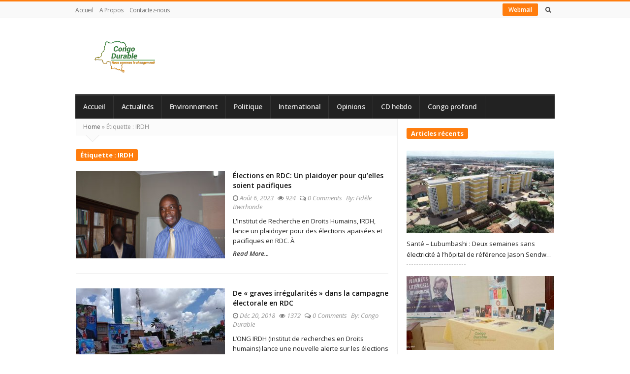

--- FILE ---
content_type: text/html; charset=UTF-8
request_url: https://www.congodurable.net/tag/irdh/
body_size: 21780
content:
<!DOCTYPE html>
<html lang="fr-FR" class="daynight_light_skin wide_html" >

    <head>
        <meta charset="UTF-8">
    	<meta name="viewport" content="width=device-width, initial-scale=1.0, maximum-scale=1.0, user-scalable=0" />
    	<link rel="profile" href="https://gmpg.org/xfn/11" >
    	<link rel="pingback" href="https://www.congodurable.net/xmlrpc.php">

                  	<meta name='robots' content='index, follow, max-image-preview:large, max-snippet:-1, max-video-preview:-1' />

	<!-- This site is optimized with the Yoast SEO plugin v22.3 - https://yoast.com/wordpress/plugins/seo/ -->
	<title>IRDH Archives - Congo Durable</title>
	<link rel="canonical" href="https://www.congodurable.net/tag/irdh/" />
	<meta property="og:locale" content="fr_FR" />
	<meta property="og:type" content="article" />
	<meta property="og:title" content="IRDH Archives - Congo Durable" />
	<meta property="og:url" content="https://www.congodurable.net/tag/irdh/" />
	<meta property="og:site_name" content="Congo Durable" />
	<meta name="twitter:card" content="summary_large_image" />
	<meta name="twitter:site" content="@Mukalengm" />
	<script type="application/ld+json" class="yoast-schema-graph">{"@context":"https://schema.org","@graph":[{"@type":"CollectionPage","@id":"https://www.congodurable.net/tag/irdh/","url":"https://www.congodurable.net/tag/irdh/","name":"IRDH Archives - Congo Durable","isPartOf":{"@id":"https://www.congodurable.net/#website"},"primaryImageOfPage":{"@id":"https://www.congodurable.net/tag/irdh/#primaryimage"},"image":{"@id":"https://www.congodurable.net/tag/irdh/#primaryimage"},"thumbnailUrl":"https://www.congodurable.net/wp-content/uploads/2017/07/Me-Hubert-Tshiswaka.jpg","breadcrumb":{"@id":"https://www.congodurable.net/tag/irdh/#breadcrumb"},"inLanguage":"fr-FR"},{"@type":"ImageObject","inLanguage":"fr-FR","@id":"https://www.congodurable.net/tag/irdh/#primaryimage","url":"https://www.congodurable.net/wp-content/uploads/2017/07/Me-Hubert-Tshiswaka.jpg","contentUrl":"https://www.congodurable.net/wp-content/uploads/2017/07/Me-Hubert-Tshiswaka.jpg","width":3088,"height":2056,"caption":"Me Hubert Tshiswaka, président de l'ONG IRDH basé à Lubumbashi, au cours d'un atelier sur l'utilisation des médias sociaux. Photo Didier Makal, 2016."},{"@type":"BreadcrumbList","@id":"https://www.congodurable.net/tag/irdh/#breadcrumb","itemListElement":[{"@type":"ListItem","position":1,"name":"Accueil","item":"https://www.congodurable.net/"},{"@type":"ListItem","position":2,"name":"IRDH"}]},{"@type":"WebSite","@id":"https://www.congodurable.net/#website","url":"https://www.congodurable.net/","name":"Congo Durable","description":"Nous sommes le changement!","publisher":{"@id":"https://www.congodurable.net/#organization"},"potentialAction":[{"@type":"SearchAction","target":{"@type":"EntryPoint","urlTemplate":"https://www.congodurable.net/?s={search_term_string}"},"query-input":"required name=search_term_string"}],"inLanguage":"fr-FR"},{"@type":"Organization","@id":"https://www.congodurable.net/#organization","name":"Congo Durable","url":"https://www.congodurable.net/","logo":{"@type":"ImageObject","inLanguage":"fr-FR","@id":"https://www.congodurable.net/#/schema/logo/image/","url":"https://www.congodurable.net/wp-content/uploads/2016/08/Congo-Durable.png","contentUrl":"https://www.congodurable.net/wp-content/uploads/2016/08/Congo-Durable.png","width":960,"height":676,"caption":"Congo Durable"},"image":{"@id":"https://www.congodurable.net/#/schema/logo/image/"},"sameAs":["https://www.facebook.com/didier.mukalengmakal","https://twitter.com/Mukalengm","https://www.linkedin.com/in/didier-mukaleng-makal-31842889/"]}]}</script>
	<!-- / Yoast SEO plugin. -->


<link rel='dns-prefetch' href='//fonts.googleapis.com' />
<link rel='preconnect' href='https://fonts.gstatic.com' crossorigin />
<link rel="alternate" type="application/rss+xml" title="Congo Durable &raquo; Flux" href="https://www.congodurable.net/feed/" />
<link rel="alternate" type="application/rss+xml" title="Congo Durable &raquo; Flux des commentaires" href="https://www.congodurable.net/comments/feed/" />
<link rel="alternate" type="application/rss+xml" title="Congo Durable &raquo; Flux de l’étiquette IRDH" href="https://www.congodurable.net/tag/irdh/feed/" />
		<!-- This site uses the Google Analytics by MonsterInsights plugin v8.26.0 - Using Analytics tracking - https://www.monsterinsights.com/ -->
							<script src="//www.googletagmanager.com/gtag/js?id=G-X07SPFQM2E"  data-cfasync="false" data-wpfc-render="false" type="text/javascript" async></script>
			<script data-cfasync="false" data-wpfc-render="false" type="text/javascript">
				var mi_version = '8.26.0';
				var mi_track_user = true;
				var mi_no_track_reason = '';
								var MonsterInsightsDefaultLocations = {"page_location":"https:\/\/www.congodurable.net\/tag\/irdh\/"};
				if ( typeof MonsterInsightsPrivacyGuardFilter === 'function' ) {
					var MonsterInsightsLocations = (typeof MonsterInsightsExcludeQuery === 'object') ? MonsterInsightsPrivacyGuardFilter( MonsterInsightsExcludeQuery ) : MonsterInsightsPrivacyGuardFilter( MonsterInsightsDefaultLocations );
				} else {
					var MonsterInsightsLocations = (typeof MonsterInsightsExcludeQuery === 'object') ? MonsterInsightsExcludeQuery : MonsterInsightsDefaultLocations;
				}

								var disableStrs = [
										'ga-disable-G-X07SPFQM2E',
									];

				/* Function to detect opted out users */
				function __gtagTrackerIsOptedOut() {
					for (var index = 0; index < disableStrs.length; index++) {
						if (document.cookie.indexOf(disableStrs[index] + '=true') > -1) {
							return true;
						}
					}

					return false;
				}

				/* Disable tracking if the opt-out cookie exists. */
				if (__gtagTrackerIsOptedOut()) {
					for (var index = 0; index < disableStrs.length; index++) {
						window[disableStrs[index]] = true;
					}
				}

				/* Opt-out function */
				function __gtagTrackerOptout() {
					for (var index = 0; index < disableStrs.length; index++) {
						document.cookie = disableStrs[index] + '=true; expires=Thu, 31 Dec 2099 23:59:59 UTC; path=/';
						window[disableStrs[index]] = true;
					}
				}

				if ('undefined' === typeof gaOptout) {
					function gaOptout() {
						__gtagTrackerOptout();
					}
				}
								window.dataLayer = window.dataLayer || [];

				window.MonsterInsightsDualTracker = {
					helpers: {},
					trackers: {},
				};
				if (mi_track_user) {
					function __gtagDataLayer() {
						dataLayer.push(arguments);
					}

					function __gtagTracker(type, name, parameters) {
						if (!parameters) {
							parameters = {};
						}

						if (parameters.send_to) {
							__gtagDataLayer.apply(null, arguments);
							return;
						}

						if (type === 'event') {
														parameters.send_to = monsterinsights_frontend.v4_id;
							var hookName = name;
							if (typeof parameters['event_category'] !== 'undefined') {
								hookName = parameters['event_category'] + ':' + name;
							}

							if (typeof MonsterInsightsDualTracker.trackers[hookName] !== 'undefined') {
								MonsterInsightsDualTracker.trackers[hookName](parameters);
							} else {
								__gtagDataLayer('event', name, parameters);
							}
							
						} else {
							__gtagDataLayer.apply(null, arguments);
						}
					}

					__gtagTracker('js', new Date());
					__gtagTracker('set', {
						'developer_id.dZGIzZG': true,
											});
					if ( MonsterInsightsLocations.page_location ) {
						__gtagTracker('set', MonsterInsightsLocations);
					}
										__gtagTracker('config', 'G-X07SPFQM2E', {"forceSSL":"true"} );
															window.gtag = __gtagTracker;										(function () {
						/* https://developers.google.com/analytics/devguides/collection/analyticsjs/ */
						/* ga and __gaTracker compatibility shim. */
						var noopfn = function () {
							return null;
						};
						var newtracker = function () {
							return new Tracker();
						};
						var Tracker = function () {
							return null;
						};
						var p = Tracker.prototype;
						p.get = noopfn;
						p.set = noopfn;
						p.send = function () {
							var args = Array.prototype.slice.call(arguments);
							args.unshift('send');
							__gaTracker.apply(null, args);
						};
						var __gaTracker = function () {
							var len = arguments.length;
							if (len === 0) {
								return;
							}
							var f = arguments[len - 1];
							if (typeof f !== 'object' || f === null || typeof f.hitCallback !== 'function') {
								if ('send' === arguments[0]) {
									var hitConverted, hitObject = false, action;
									if ('event' === arguments[1]) {
										if ('undefined' !== typeof arguments[3]) {
											hitObject = {
												'eventAction': arguments[3],
												'eventCategory': arguments[2],
												'eventLabel': arguments[4],
												'value': arguments[5] ? arguments[5] : 1,
											}
										}
									}
									if ('pageview' === arguments[1]) {
										if ('undefined' !== typeof arguments[2]) {
											hitObject = {
												'eventAction': 'page_view',
												'page_path': arguments[2],
											}
										}
									}
									if (typeof arguments[2] === 'object') {
										hitObject = arguments[2];
									}
									if (typeof arguments[5] === 'object') {
										Object.assign(hitObject, arguments[5]);
									}
									if ('undefined' !== typeof arguments[1].hitType) {
										hitObject = arguments[1];
										if ('pageview' === hitObject.hitType) {
											hitObject.eventAction = 'page_view';
										}
									}
									if (hitObject) {
										action = 'timing' === arguments[1].hitType ? 'timing_complete' : hitObject.eventAction;
										hitConverted = mapArgs(hitObject);
										__gtagTracker('event', action, hitConverted);
									}
								}
								return;
							}

							function mapArgs(args) {
								var arg, hit = {};
								var gaMap = {
									'eventCategory': 'event_category',
									'eventAction': 'event_action',
									'eventLabel': 'event_label',
									'eventValue': 'event_value',
									'nonInteraction': 'non_interaction',
									'timingCategory': 'event_category',
									'timingVar': 'name',
									'timingValue': 'value',
									'timingLabel': 'event_label',
									'page': 'page_path',
									'location': 'page_location',
									'title': 'page_title',
									'referrer' : 'page_referrer',
								};
								for (arg in args) {
																		if (!(!args.hasOwnProperty(arg) || !gaMap.hasOwnProperty(arg))) {
										hit[gaMap[arg]] = args[arg];
									} else {
										hit[arg] = args[arg];
									}
								}
								return hit;
							}

							try {
								f.hitCallback();
							} catch (ex) {
							}
						};
						__gaTracker.create = newtracker;
						__gaTracker.getByName = newtracker;
						__gaTracker.getAll = function () {
							return [];
						};
						__gaTracker.remove = noopfn;
						__gaTracker.loaded = true;
						window['__gaTracker'] = __gaTracker;
					})();
									} else {
										console.log("");
					(function () {
						function __gtagTracker() {
							return null;
						}

						window['__gtagTracker'] = __gtagTracker;
						window['gtag'] = __gtagTracker;
					})();
									}
			</script>
				<!-- / Google Analytics by MonsterInsights -->
		<script type="text/javascript">
/* <![CDATA[ */
window._wpemojiSettings = {"baseUrl":"https:\/\/s.w.org\/images\/core\/emoji\/15.0.3\/72x72\/","ext":".png","svgUrl":"https:\/\/s.w.org\/images\/core\/emoji\/15.0.3\/svg\/","svgExt":".svg","source":{"concatemoji":"https:\/\/www.congodurable.net\/wp-includes\/js\/wp-emoji-release.min.js?ver=6.5.3"}};
/*! This file is auto-generated */
!function(i,n){var o,s,e;function c(e){try{var t={supportTests:e,timestamp:(new Date).valueOf()};sessionStorage.setItem(o,JSON.stringify(t))}catch(e){}}function p(e,t,n){e.clearRect(0,0,e.canvas.width,e.canvas.height),e.fillText(t,0,0);var t=new Uint32Array(e.getImageData(0,0,e.canvas.width,e.canvas.height).data),r=(e.clearRect(0,0,e.canvas.width,e.canvas.height),e.fillText(n,0,0),new Uint32Array(e.getImageData(0,0,e.canvas.width,e.canvas.height).data));return t.every(function(e,t){return e===r[t]})}function u(e,t,n){switch(t){case"flag":return n(e,"\ud83c\udff3\ufe0f\u200d\u26a7\ufe0f","\ud83c\udff3\ufe0f\u200b\u26a7\ufe0f")?!1:!n(e,"\ud83c\uddfa\ud83c\uddf3","\ud83c\uddfa\u200b\ud83c\uddf3")&&!n(e,"\ud83c\udff4\udb40\udc67\udb40\udc62\udb40\udc65\udb40\udc6e\udb40\udc67\udb40\udc7f","\ud83c\udff4\u200b\udb40\udc67\u200b\udb40\udc62\u200b\udb40\udc65\u200b\udb40\udc6e\u200b\udb40\udc67\u200b\udb40\udc7f");case"emoji":return!n(e,"\ud83d\udc26\u200d\u2b1b","\ud83d\udc26\u200b\u2b1b")}return!1}function f(e,t,n){var r="undefined"!=typeof WorkerGlobalScope&&self instanceof WorkerGlobalScope?new OffscreenCanvas(300,150):i.createElement("canvas"),a=r.getContext("2d",{willReadFrequently:!0}),o=(a.textBaseline="top",a.font="600 32px Arial",{});return e.forEach(function(e){o[e]=t(a,e,n)}),o}function t(e){var t=i.createElement("script");t.src=e,t.defer=!0,i.head.appendChild(t)}"undefined"!=typeof Promise&&(o="wpEmojiSettingsSupports",s=["flag","emoji"],n.supports={everything:!0,everythingExceptFlag:!0},e=new Promise(function(e){i.addEventListener("DOMContentLoaded",e,{once:!0})}),new Promise(function(t){var n=function(){try{var e=JSON.parse(sessionStorage.getItem(o));if("object"==typeof e&&"number"==typeof e.timestamp&&(new Date).valueOf()<e.timestamp+604800&&"object"==typeof e.supportTests)return e.supportTests}catch(e){}return null}();if(!n){if("undefined"!=typeof Worker&&"undefined"!=typeof OffscreenCanvas&&"undefined"!=typeof URL&&URL.createObjectURL&&"undefined"!=typeof Blob)try{var e="postMessage("+f.toString()+"("+[JSON.stringify(s),u.toString(),p.toString()].join(",")+"));",r=new Blob([e],{type:"text/javascript"}),a=new Worker(URL.createObjectURL(r),{name:"wpTestEmojiSupports"});return void(a.onmessage=function(e){c(n=e.data),a.terminate(),t(n)})}catch(e){}c(n=f(s,u,p))}t(n)}).then(function(e){for(var t in e)n.supports[t]=e[t],n.supports.everything=n.supports.everything&&n.supports[t],"flag"!==t&&(n.supports.everythingExceptFlag=n.supports.everythingExceptFlag&&n.supports[t]);n.supports.everythingExceptFlag=n.supports.everythingExceptFlag&&!n.supports.flag,n.DOMReady=!1,n.readyCallback=function(){n.DOMReady=!0}}).then(function(){return e}).then(function(){var e;n.supports.everything||(n.readyCallback(),(e=n.source||{}).concatemoji?t(e.concatemoji):e.wpemoji&&e.twemoji&&(t(e.twemoji),t(e.wpemoji)))}))}((window,document),window._wpemojiSettings);
/* ]]> */
</script>
<link rel='stylesheet' id='daynight_vc_minimal-css' href='https://www.congodurable.net/wp-content/themes/daynight/inc/daynight-vc/daynight_vc.css?ver=1.00' type='text/css' media='all' />
<style id='wp-emoji-styles-inline-css' type='text/css'>

	img.wp-smiley, img.emoji {
		display: inline !important;
		border: none !important;
		box-shadow: none !important;
		height: 1em !important;
		width: 1em !important;
		margin: 0 0.07em !important;
		vertical-align: -0.1em !important;
		background: none !important;
		padding: 0 !important;
	}
</style>
<style id='wp-block-library-inline-css' type='text/css'>
:root{--wp-admin-theme-color:#007cba;--wp-admin-theme-color--rgb:0,124,186;--wp-admin-theme-color-darker-10:#006ba1;--wp-admin-theme-color-darker-10--rgb:0,107,161;--wp-admin-theme-color-darker-20:#005a87;--wp-admin-theme-color-darker-20--rgb:0,90,135;--wp-admin-border-width-focus:2px;--wp-block-synced-color:#7a00df;--wp-block-synced-color--rgb:122,0,223;--wp-bound-block-color:#9747ff}@media (min-resolution:192dpi){:root{--wp-admin-border-width-focus:1.5px}}.wp-element-button{cursor:pointer}:root{--wp--preset--font-size--normal:16px;--wp--preset--font-size--huge:42px}:root .has-very-light-gray-background-color{background-color:#eee}:root .has-very-dark-gray-background-color{background-color:#313131}:root .has-very-light-gray-color{color:#eee}:root .has-very-dark-gray-color{color:#313131}:root .has-vivid-green-cyan-to-vivid-cyan-blue-gradient-background{background:linear-gradient(135deg,#00d084,#0693e3)}:root .has-purple-crush-gradient-background{background:linear-gradient(135deg,#34e2e4,#4721fb 50%,#ab1dfe)}:root .has-hazy-dawn-gradient-background{background:linear-gradient(135deg,#faaca8,#dad0ec)}:root .has-subdued-olive-gradient-background{background:linear-gradient(135deg,#fafae1,#67a671)}:root .has-atomic-cream-gradient-background{background:linear-gradient(135deg,#fdd79a,#004a59)}:root .has-nightshade-gradient-background{background:linear-gradient(135deg,#330968,#31cdcf)}:root .has-midnight-gradient-background{background:linear-gradient(135deg,#020381,#2874fc)}.has-regular-font-size{font-size:1em}.has-larger-font-size{font-size:2.625em}.has-normal-font-size{font-size:var(--wp--preset--font-size--normal)}.has-huge-font-size{font-size:var(--wp--preset--font-size--huge)}.has-text-align-center{text-align:center}.has-text-align-left{text-align:left}.has-text-align-right{text-align:right}#end-resizable-editor-section{display:none}.aligncenter{clear:both}.items-justified-left{justify-content:flex-start}.items-justified-center{justify-content:center}.items-justified-right{justify-content:flex-end}.items-justified-space-between{justify-content:space-between}.screen-reader-text{border:0;clip:rect(1px,1px,1px,1px);-webkit-clip-path:inset(50%);clip-path:inset(50%);height:1px;margin:-1px;overflow:hidden;padding:0;position:absolute;width:1px;word-wrap:normal!important}.screen-reader-text:focus{background-color:#ddd;clip:auto!important;-webkit-clip-path:none;clip-path:none;color:#444;display:block;font-size:1em;height:auto;left:5px;line-height:normal;padding:15px 23px 14px;text-decoration:none;top:5px;width:auto;z-index:100000}html :where(.has-border-color){border-style:solid}html :where([style*=border-top-color]){border-top-style:solid}html :where([style*=border-right-color]){border-right-style:solid}html :where([style*=border-bottom-color]){border-bottom-style:solid}html :where([style*=border-left-color]){border-left-style:solid}html :where([style*=border-width]){border-style:solid}html :where([style*=border-top-width]){border-top-style:solid}html :where([style*=border-right-width]){border-right-style:solid}html :where([style*=border-bottom-width]){border-bottom-style:solid}html :where([style*=border-left-width]){border-left-style:solid}html :where(img[class*=wp-image-]){height:auto;max-width:100%}:where(figure){margin:0 0 1em}html :where(.is-position-sticky){--wp-admin--admin-bar--position-offset:var(--wp-admin--admin-bar--height,0px)}@media screen and (max-width:600px){html :where(.is-position-sticky){--wp-admin--admin-bar--position-offset:0px}}
</style>
<style id='classic-theme-styles-inline-css' type='text/css'>
/*! This file is auto-generated */
.wp-block-button__link{color:#fff;background-color:#32373c;border-radius:9999px;box-shadow:none;text-decoration:none;padding:calc(.667em + 2px) calc(1.333em + 2px);font-size:1.125em}.wp-block-file__button{background:#32373c;color:#fff;text-decoration:none}
</style>
<link rel='stylesheet' id='redux-extendify-styles-css' href='https://www.congodurable.net/wp-content/plugins/redux-framework/redux-core/assets/css/extendify-utilities.css?ver=4.4.15' type='text/css' media='all' />
<link rel='stylesheet' id='contact-form-7-css' href='https://www.congodurable.net/wp-content/plugins/contact-form-7/includes/css/styles.css?ver=5.9.3' type='text/css' media='all' />
<link rel='stylesheet' id='daynight-reviews-style-css' href='https://www.congodurable.net/wp-content/themes/daynight/inc/reviews/daynight-reviews.css?ver=6.5.3' type='text/css' media='all' />
<link rel='stylesheet' id='recent-posts-widget-with-thumbnails-public-style-css' href='https://www.congodurable.net/wp-content/plugins/recent-posts-widget-with-thumbnails/public.css?ver=7.1.1' type='text/css' media='all' />
<link crossorigin="anonymous" rel='stylesheet' id='daynight-font-css' href='https://fonts.googleapis.com/css?family=Open+Sans%3A400%2C300%2C600%2C700%2C800%2C700italic%2C600italic%2C400italic%2C300italic&#038;ver=6.5.3' type='text/css' media='all' />
<link rel='stylesheet' id='fontawesome-css' href='https://www.congodurable.net/wp-content/themes/daynight/inc/fontawesome/css/font-awesome.min.css?ver=6.5.3' type='text/css' media='all' />
<link rel='stylesheet' id='daynight-pluginstyle-css' href='https://www.congodurable.net/wp-content/themes/daynight/inc/plugins/plugins.css?ver=6.5.3' type='text/css' media='all' />
<link rel='stylesheet' id='daynight-style-css' href='https://www.congodurable.net/wp-content/themes/daynight/style.css?ver=1.68' type='text/css' media='all' />
<link rel='stylesheet' id='daynight-responsive-css' href='https://www.congodurable.net/wp-content/themes/daynight/responsive.css?ver=1.68' type='text/css' media='all' />
<link rel='stylesheet' id='daynight-inlinestyle-css' href='https://www.congodurable.net/wp-content/themes/daynight/inlinestyle.css?ver=6.5.3' type='text/css' media='all' />
<link rel="preload" as="style" href="https://fonts.googleapis.com/css?family=Open%20Sans&#038;display=swap&#038;ver=1659465070" /><link rel="stylesheet" href="https://fonts.googleapis.com/css?family=Open%20Sans&#038;display=swap&#038;ver=1659465070" media="print" onload="this.media='all'"><noscript><link rel="stylesheet" href="https://fonts.googleapis.com/css?family=Open%20Sans&#038;display=swap&#038;ver=1659465070" /></noscript><script type="text/javascript" src="https://www.congodurable.net/wp-content/plugins/google-analytics-for-wordpress/assets/js/frontend-gtag.min.js?ver=8.26.0" id="monsterinsights-frontend-script-js"></script>
<script data-cfasync="false" data-wpfc-render="false" type="text/javascript" id='monsterinsights-frontend-script-js-extra'>/* <![CDATA[ */
var monsterinsights_frontend = {"js_events_tracking":"true","download_extensions":"doc,pdf,ppt,zip,xls,docx,pptx,xlsx","inbound_paths":"[]","home_url":"https:\/\/www.congodurable.net","hash_tracking":"false","v4_id":"G-X07SPFQM2E"};/* ]]> */
</script>
<script type="text/javascript" src="https://www.congodurable.net/wp-includes/js/jquery/jquery.min.js?ver=3.7.1" id="jquery-core-js"></script>
<script type="text/javascript" src="https://www.congodurable.net/wp-includes/js/jquery/jquery-migrate.min.js?ver=3.4.1" id="jquery-migrate-js"></script>
<!--[if lt IE 9]>
<script type="text/javascript" src="https://www.congodurable.net/wp-content/themes/daynight/js/html5.js?ver=6.5.3" id="html5-js"></script>
<![endif]-->
<link rel="https://api.w.org/" href="https://www.congodurable.net/wp-json/" /><link rel="alternate" type="application/json" href="https://www.congodurable.net/wp-json/wp/v2/tags/182" /><link rel="EditURI" type="application/rsd+xml" title="RSD" href="https://www.congodurable.net/xmlrpc.php?rsd" />
<meta name="generator" content="WordPress 6.5.3" />
<meta name="generator" content="Redux 4.4.15" /><meta name="generator" content="Powered by WPBakery Page Builder - drag and drop page builder for WordPress."/>
<!-- Aucune version AMP HTML n&#039;est disponible pour cette URL. --><link rel="icon" href="https://www.congodurable.net/wp-content/uploads/2017/04/cropped-Logo-Congo-Durable-400-140-32x32.png" sizes="32x32" />
<link rel="icon" href="https://www.congodurable.net/wp-content/uploads/2017/04/cropped-Logo-Congo-Durable-400-140-192x192.png" sizes="192x192" />
<link rel="apple-touch-icon" href="https://www.congodurable.net/wp-content/uploads/2017/04/cropped-Logo-Congo-Durable-400-140-180x180.png" />
<meta name="msapplication-TileImage" content="https://www.congodurable.net/wp-content/uploads/2017/04/cropped-Logo-Congo-Durable-400-140-270x270.png" />
<style id="daynight_data-dynamic-css" title="dynamic-css" class="redux-options-output">body{font-family:"Open Sans";line-height:20px;font-size:13px;}.single_content_wrapper .blog_post .post_title_wrapper .post_title{font-family:"Open Sans";line-height:31px;letter-spacing:-0.6px;color:#333;font-size:22px;}.single .post_content{font-family:"Open Sans";line-height:20px;color:#333;font-size:13px;}html.daynight_light_skin{background-color:#efefef;background-attachment:fixed;background-image:url('https://www.congodurable.net/wp-content/uploads/2016/02/city.jpg');background-size:cover;}html.daynight_dark_skin{background-attachment:fixed;background-image:url('https://www.congodurable.net/wp-content/uploads/2016/02/darkpulb-1.jpg');background-size:cover;}</style><noscript><style> .wpb_animate_when_almost_visible { opacity: 1; }</style></noscript>    </head>

    <body data-rsssl=1 class="archive tag tag-irdh tag-182 container_no_borders sidebar_borders wide_body main_menu_no_sticky images_trans_enabled wpb-js-composer js-comp-ver-6.5.0 vc_responsive" itemscope itemtype="http://schema.org/WebPage">
                        <!-- Load facebook SDK -->
                <div id="fb-root"></div>
                <script>jQuery(document).ready(function() {(function(d, s, id) {
                                    if (window.fbAsyncInit = function() {
                      FB.init({
                        appId            : '285920771851410',
                        xfbml            : true,
                        version          : 'v2.7'
                      });
                    });
            	                      var js, fjs = d.getElementsByTagName(s)[0];
                  if (d.getElementById(id)) return;
                  js = d.createElement(s); js.id = id;
                  js.src = "//connect.facebook.net/fr_FR/sdk.js#xfbml=1&version=v2.7";
                  fjs.parentNode.insertBefore(js, fjs);
                }(document, 'script', 'facebook-jssdk'));});</script>
                <!-- End Load facebook SDK -->
                    <div id="page" class="hfeed site"> <!-- closed in footer.php file -->

            <div class="site_main_container"> <!-- closed in footer.php file -->

            <header class="site_header" itemscope itemtype="http://schema.org/WPHeader">

                <div class="top_bar_container ">
                    <div class="top_bar clearfix">
                        <div class="top_bar_inner_container container">
                            <!-- start top bar menu -->
                                                            <div class="main_menu">
                                    <div class="top_bar_nav"><ul id="menu-top" class="navbar top_navbar"><li id="menu-item-690" class="menu-item menu-item-type-post_type menu-item-object-page menu-item-home menu-item-690 default_menu cat-columns"><a href="https://www.congodurable.net/">Accueil</a></li>
<li id="menu-item-712" class="menu-item menu-item-type-post_type menu-item-object-page menu-item-712 default_menu cat-columns"><a href="https://www.congodurable.net/congo-durable/">A Propos</a></li>
<li id="menu-item-691" class="menu-item menu-item-type-post_type menu-item-object-page menu-item-691 default_menu cat-columns"><a href="https://www.congodurable.net/contact-us/">Contactez-nous</a></li>
</ul></div>                                </div>
                                                        <!-- end top bar menu -->

                            <!-- start search box -->
                            <div class="header_search float_r">
                                <form class="search clearfix animated searchHelperFade" method="get" id="searchform" action="https://www.congodurable.net/">
	<input class="search_text" id="appendedInputButton" placeholder="Search..." type="text" name="s" autocomplete="off">
	<input type="hidden" name="post_type" value="post" />
	<i class="search_icon_square fa fa-search"><input type="submit" class="search_submit" id="searchsubmit" value="" /></i>
</form>                            </div>
                            <!-- end search box -->

                            <!-- start header buttons -->
                                                        <div class="header_buttons">
                                <a class="button" href="https://mi3-sr9.supercp.com:2096/" target="_blank">Webmail</a>
                            </div>
                             <!-- end checking for header button -->
                            <!-- end header buttons -->

                            <!-- start today info -->
                                                        <!-- end today info -->

                            <!-- start social info -->
                                                        <!-- end social info -->
                            <!--- Daynight Layout Switch -->
                                                    </div> <!-- end .top_bar_inner_container -->
                    </div> <!-- end .top_bar -->
                </div> <!-- end .top_bar_container -->

                <div class="logo_area_container container">
                    <div class="logo_area clearfix">

                        <!-- start logo -->
                        <div class="logo_wrapper">
                                                                    <a class="daynight_logo retina_logo night_logo" title="Congo Durable" href="https://www.congodurable.net/" rel="home">
                                        <img  width=200 height=70 style=" width : 200px; height : 70px;" src="https://www.congodurable.net/wp-content/uploads/2017/04/Logo-Congo-Durable-400-140.png" class="site_logo img-responsive site_logo_image pull-left clearfix" alt="Congo Durable" />
                                        </a>
                                    
                                    <a class="daynight_logo default_logo night_logo  has_retina_logo" title="Congo Durable" href="https://www.congodurable.net/" rel="home">
                                    <img  width=200 height=70 style=" width : 200px; height : 70px;" src="https://www.congodurable.net/wp-content/uploads/2017/04/Logo-Congo-Durable-400-140.png" class="site_logo img-responsive site_logo_image pull-left clearfix" alt="Congo Durable" />
                                    </a>

                                                                        <a class="daynight_logo retina_logo   day_logo has_night_logo" title="Congo Durable" href="https://www.congodurable.net/" rel="home">
                                    <img  width=200 height=70 style=" width : 200px; height : 70px;" src="https://www.congodurable.net/wp-content/uploads/2017/04/Logo-Congo-Durable-400-140.png" class="site_logo img-responsive site_logo_image pull-left clearfix" alt="Congo Durable" />
                                    </a>
                                
                                <a class="daynight_logo default_logo  no_retina_logo day_logo has_night_logo has_retina_logo" title="Congo Durable" href="https://www.congodurable.net/" rel="home">
                                <img  width=200 height=70 style=" width : 200px; height : 70px;" src="https://www.congodurable.net/wp-content/uploads/2017/04/Logo-Congo-Durable-400-140.png" class="site_logo img-responsive site_logo_image clearfix" alt="Congo Durable" />
                                </a>

                                                                    <h1 class="screen-reader-text site_logo">Congo Durable</h1>
                                
                                                    </div>
                        <!-- end logo -->


                        <!-- start header banner if banner code or banner image is set -->
                                                <!-- end header banner -->
                    </div> <!-- end .logo_area -->
                </div> <!-- end .logo_area_container -->


                    <div class="main_menu_area_container desktop_menu container">
                        <div class="main_menu_area dark_main_menu_area clearfix">
                                                        <nav class="main_menu" itemscope itemtype="http://schema.org/SiteNavigationElement">
                                <div class="main_bar_nav"><ul id="menu-main" class="navbar main_navbar"><li id="menu-item-663" class="menu-item menu-item-type-custom menu-item-object-custom menu-item-home menu-item-663 default_menu four-columns"><a href="https://www.congodurable.net/">Accueil</a></li>
<li id="menu-item-591" class="menu-item menu-item-type-taxonomy menu-item-object-category menu-item-591 mega_menu mega_menu_yes cat-columns"><a href="https://www.congodurable.net/category/actualites/">Actualités</a><ul role="menu" class="dropdown-menu"><li class="menu-item menu-item-type-taxonomy menu-item-object-category menu-item-591"><div class="news_box_wrapper  box_title_style_default left_box five_col_items large_box repeated_box large_five_news_box clearfix daynight_shorcode_1" data-uniquecolor=""><div class="ajax_content_container clearfix news_box_container_wrapper daynoight_news_box"><div class="ajax_inside_container clearfix news_box_inside_container row"><div class="gif_loader_container"></div><div class="ajax_inner_content news_box_inner_content clearfix"><div class="hidden ajax_data_helper" data-newtotalpages="270"></div><div class="news_box_container news_box_first col20"><div class="news_box_item ajax_item clearfix "><a class="news_box_image_link" href="https://www.congodurable.net/2025/12/13/sante-lubumbashi-deux-semaines-sans-electricite-a-lhopital-de-reference-jason-sendwe/"><figure class="box_item_image_container"><div class="featured_image_overlay"></div><span data-postid="8548" class="featured_image_icon"><i class="fa fa-newspaper-o"></i></span><img width="303" height="178" src="https://www.congodurable.net/wp-content/uploads/2025/12/facade-avant-hopital-sendwe-apres-renovation-1024x574-1-303x178.jpg" class="img-responsive wp-post-image" alt="Hôpital Jason Sendwe sans électricité : menace à la santé" decoding="async" fetchpriority="high" /></figure></a><div class="news_box_item_content"><h3 class="post_title title"><a class="news_box_link" href="https://www.congodurable.net/2025/12/13/sante-lubumbashi-deux-semaines-sans-electricite-a-lhopital-de-reference-jason-sendwe/">Santé &#8211; Lubumbashi : Deux semaines sans électricité à l&#8217;hôpital de référence Jason Sendwe</a></h3><div class="post_meta_container"><span class="post_meta_item post_meta_time"><i class="fa fa-clock-o"></i> 13 décembre 2025</span><span class="post_meta_item post_meta_views"><i class="fa fa-eye"></i> 311</span><span class="post_meta_item post_meta_comments"><i class="fa fa-comments-o"></i> <a href="https://www.congodurable.net/2025/12/13/sante-lubumbashi-deux-semaines-sans-electricite-a-lhopital-de-reference-jason-sendwe/#comments">2 Commentaires</a></span><span class="post_meta_item post_meta_author">Par: <a href="https://www.congodurable.net/author/bwif/">Fidèle Bwirhonde</a></span></div><p class="news_box_desc">Le cadre de concertation de la société civile du Haut-Katanga, par sa thématique "Gouvernance Paix et Sécurité", appelle à</p><span class="read_more_button"><a href="https://www.congodurable.net/2025/12/13/sante-lubumbashi-deux-semaines-sans-electricite-a-lhopital-de-reference-jason-sendwe/">Lire plus...</a></span></div></div></div><div class="news_box_container news_box_first col20"><div class="news_box_item ajax_item clearfix "><a class="news_box_image_link" href="https://www.congodurable.net/2025/11/06/culture-lubumbashi-se-meut-au-rythme-de-ses-journees-litteraires/"><figure class="box_item_image_container"><div class="featured_image_overlay"></div><span data-postid="8541" class="featured_image_icon"><i class="fa fa-newspaper-o"></i></span><img width="303" height="178" src="https://www.congodurable.net/wp-content/uploads/2025/11/CD-Illustration_20251106_171033_0000-1-303x178.jpg" class="img-responsive wp-post-image" alt="" decoding="async" /></figure></a><div class="news_box_item_content"><h3 class="post_title title"><a class="news_box_link" href="https://www.congodurable.net/2025/11/06/culture-lubumbashi-se-meut-au-rythme-de-ses-journees-litteraires/">Culture : Lubumbashi se meut au rythme de ses journées littéraires</a></h3><div class="post_meta_container"><span class="post_meta_item post_meta_time"><i class="fa fa-clock-o"></i> 6 novembre 2025</span><span class="post_meta_item post_meta_views"><i class="fa fa-eye"></i> 419</span><span class="post_meta_item post_meta_comments"><i class="fa fa-comments-o"></i> <a href="https://www.congodurable.net/2025/11/06/culture-lubumbashi-se-meut-au-rythme-de-ses-journees-litteraires/#respond">0 Commentaires</a></span><span class="post_meta_item post_meta_author">Par: <a href="https://www.congodurable.net/author/bwif/">Fidèle Bwirhonde</a></span></div><p class="news_box_desc">Les journées littéraires de Lubumbashi (JLL), présentées comme une aventure culturelle prometteuse, sont à leur deuxième édition. Pensées par</p><span class="read_more_button"><a href="https://www.congodurable.net/2025/11/06/culture-lubumbashi-se-meut-au-rythme-de-ses-journees-litteraires/">Lire plus...</a></span></div></div></div><div class="news_box_container news_box_first col20"><div class="news_box_item ajax_item clearfix "><a class="news_box_image_link" href="https://www.congodurable.net/2025/11/03/musique-un-colloque-scientifique-pour-une-rumba-plus-numerique-et-rentable/"><figure class="box_item_image_container"><div class="featured_image_overlay"></div><span data-postid="8532" class="featured_image_icon"><i class="fa fa-newspaper-o"></i></span><img width="303" height="178" src="https://www.congodurable.net/wp-content/uploads/2025/11/CD-_20251103_122203_0000-303x178.jpg" class="img-responsive wp-post-image" alt="" decoding="async" /></figure></a><div class="news_box_item_content"><h3 class="post_title title"><a class="news_box_link" href="https://www.congodurable.net/2025/11/03/musique-un-colloque-scientifique-pour-une-rumba-plus-numerique-et-rentable/">Musique : un colloque scientifique pour une rumba plus numérique et rentable</a></h3><div class="post_meta_container"><span class="post_meta_item post_meta_time"><i class="fa fa-clock-o"></i> 3 novembre 2025</span><span class="post_meta_item post_meta_views"><i class="fa fa-eye"></i> 387</span><span class="post_meta_item post_meta_comments"><i class="fa fa-comments-o"></i> <a href="https://www.congodurable.net/2025/11/03/musique-un-colloque-scientifique-pour-une-rumba-plus-numerique-et-rentable/#respond">0 Commentaires</a></span><span class="post_meta_item post_meta_author">Par: <a href="https://www.congodurable.net/author/bwif/">Fidèle Bwirhonde</a></span></div><p class="news_box_desc">Wallonie-Bruxelles et Eunic RDC organisent un colloque scientifique sur la Rumba congolaise. Ces assises se tiendront du 4 au</p><span class="read_more_button"><a href="https://www.congodurable.net/2025/11/03/musique-un-colloque-scientifique-pour-une-rumba-plus-numerique-et-rentable/">Lire plus...</a></span></div></div></div><div class="news_box_container news_box_first col20"><div class="news_box_item ajax_item clearfix "><a class="news_box_image_link" href="https://www.congodurable.net/2025/09/12/presse-katanga-la-2eme-edition-du-prix-best-view-awards-arrive/"><figure class="box_item_image_container"><div class="featured_image_overlay"></div><span data-postid="8520" class="featured_image_icon"><i class="fa fa-newspaper-o"></i></span><img width="303" height="178" src="https://www.congodurable.net/wp-content/uploads/2025/09/1757670097276.IMG_20250912_104724_697@2039973192-min-303x178.jpg" class="img-responsive wp-post-image" alt="Membres du comité d&#039;organisation du prix Best View Awards" decoding="async" /></figure></a><div class="news_box_item_content"><h3 class="post_title title"><a class="news_box_link" href="https://www.congodurable.net/2025/09/12/presse-katanga-la-2eme-edition-du-prix-best-view-awards-arrive/">Presse/Katanga : la 2ème édition du prix &#8220;Best View Awards&#8221; arrive</a></h3><div class="post_meta_container"><span class="post_meta_item post_meta_time"><i class="fa fa-clock-o"></i> 12 septembre 2025</span><span class="post_meta_item post_meta_views"><i class="fa fa-eye"></i> 829</span><span class="post_meta_item post_meta_comments"><i class="fa fa-comments-o"></i> <a href="https://www.congodurable.net/2025/09/12/presse-katanga-la-2eme-edition-du-prix-best-view-awards-arrive/#respond">0 Commentaires</a></span><span class="post_meta_item post_meta_author">Par: <a href="https://www.congodurable.net/author/bwif/">Fidèle Bwirhonde</a></span></div><p class="news_box_desc">Lancé en 2024, "Best View Awards" est un prix qui récompense les meilleurs d'entre les journalistes et les médias</p><span class="read_more_button"><a href="https://www.congodurable.net/2025/09/12/presse-katanga-la-2eme-edition-du-prix-best-view-awards-arrive/">Lire plus...</a></span></div></div></div><div class="news_box_container news_box_first col20"><div class="news_box_item ajax_item clearfix "><a class="news_box_image_link" href="https://www.congodurable.net/2025/07/25/armees-de-la-rdc-les-officiers-interdits-de-sortie-du-territoire/"><figure class="box_item_image_container"><div class="featured_image_overlay"></div><span data-postid="8513" class="featured_image_icon"><i class="fa fa-newspaper-o"></i></span><img width="303" height="178" src="https://www.congodurable.net/wp-content/uploads/2025/07/20221013183640465564_IMG-20221013-WA0122-303x178.jpg" class="img-responsive wp-post-image" alt="" decoding="async" /></figure></a><div class="news_box_item_content"><h3 class="post_title title"><a class="news_box_link" href="https://www.congodurable.net/2025/07/25/armees-de-la-rdc-les-officiers-interdits-de-sortie-du-territoire/">Armées de la RDC : les officiers interdits de sortie du territoire</a></h3><div class="post_meta_container"><span class="post_meta_item post_meta_time"><i class="fa fa-clock-o"></i> 25 juillet 2025</span><span class="post_meta_item post_meta_views"><i class="fa fa-eye"></i> 1075</span><span class="post_meta_item post_meta_comments"><i class="fa fa-comments-o"></i> <a href="https://www.congodurable.net/2025/07/25/armees-de-la-rdc-les-officiers-interdits-de-sortie-du-territoire/#respond">0 Commentaires</a></span><span class="post_meta_item post_meta_author">Par: <a href="https://www.congodurable.net/author/bwif/">Fidèle Bwirhonde</a></span></div><p class="news_box_desc">Par un télégramme signé à Kinshasa, la nouvelle est annoncée. Le Chef d’État-Major Général des Forces Armées de la</p><span class="read_more_button"><a href="https://www.congodurable.net/2025/07/25/armees-de-la-rdc-les-officiers-interdits-de-sortie-du-territoire/">Lire plus...</a></span></div></div></div></div></div></div></div></li></ul></li>
<li id="menu-item-703" class="menu-item menu-item-type-taxonomy menu-item-object-category menu-item-703 default_menu cat-columns"><a href="https://www.congodurable.net/category/environnement-rdc/">Environnement</a></li>
<li id="menu-item-660" class="menu-item menu-item-type-taxonomy menu-item-object-category menu-item-660 mega_menu mega_menu_yes cat-columns"><a href="https://www.congodurable.net/category/politique-rdc/">Politique</a><ul role="menu" class="dropdown-menu"><li class="menu-item menu-item-type-taxonomy menu-item-object-category menu-item-660"><div class="news_box_wrapper  box_title_style_default left_box five_col_items large_box repeated_box large_five_news_box clearfix daynight_shorcode_2" data-uniquecolor=""><div class="ajax_content_container clearfix news_box_container_wrapper daynoight_news_box"><div class="ajax_inside_container clearfix news_box_inside_container row"><div class="gif_loader_container"></div><div class="ajax_inner_content news_box_inner_content clearfix"><div class="hidden ajax_data_helper" data-newtotalpages="270"></div><div class="news_box_container news_box_first col20"><div class="news_box_item ajax_item clearfix "><a class="news_box_image_link" href="https://www.congodurable.net/2025/12/13/sante-lubumbashi-deux-semaines-sans-electricite-a-lhopital-de-reference-jason-sendwe/"><figure class="box_item_image_container"><div class="featured_image_overlay"></div><span data-postid="8548" class="featured_image_icon"><i class="fa fa-newspaper-o"></i></span><img width="303" height="178" src="https://www.congodurable.net/wp-content/uploads/2025/12/facade-avant-hopital-sendwe-apres-renovation-1024x574-1-303x178.jpg" class="img-responsive wp-post-image" alt="Hôpital Jason Sendwe sans électricité : menace à la santé" decoding="async" /></figure></a><div class="news_box_item_content"><h3 class="post_title title"><a class="news_box_link" href="https://www.congodurable.net/2025/12/13/sante-lubumbashi-deux-semaines-sans-electricite-a-lhopital-de-reference-jason-sendwe/">Santé &#8211; Lubumbashi : Deux semaines sans électricité à l&#8217;hôpital de référence Jason Sendwe</a></h3><div class="post_meta_container"><span class="post_meta_item post_meta_time"><i class="fa fa-clock-o"></i> 13 décembre 2025</span><span class="post_meta_item post_meta_views"><i class="fa fa-eye"></i> 311</span><span class="post_meta_item post_meta_comments"><i class="fa fa-comments-o"></i> <a href="https://www.congodurable.net/2025/12/13/sante-lubumbashi-deux-semaines-sans-electricite-a-lhopital-de-reference-jason-sendwe/#comments">2 Commentaires</a></span><span class="post_meta_item post_meta_author">Par: <a href="https://www.congodurable.net/author/bwif/">Fidèle Bwirhonde</a></span></div><p class="news_box_desc">Le cadre de concertation de la société civile du Haut-Katanga, par sa thématique "Gouvernance Paix et Sécurité", appelle à</p><span class="read_more_button"><a href="https://www.congodurable.net/2025/12/13/sante-lubumbashi-deux-semaines-sans-electricite-a-lhopital-de-reference-jason-sendwe/">Lire plus...</a></span></div></div></div><div class="news_box_container news_box_first col20"><div class="news_box_item ajax_item clearfix "><a class="news_box_image_link" href="https://www.congodurable.net/2025/11/06/culture-lubumbashi-se-meut-au-rythme-de-ses-journees-litteraires/"><figure class="box_item_image_container"><div class="featured_image_overlay"></div><span data-postid="8541" class="featured_image_icon"><i class="fa fa-newspaper-o"></i></span><img width="303" height="178" src="https://www.congodurable.net/wp-content/uploads/2025/11/CD-Illustration_20251106_171033_0000-1-303x178.jpg" class="img-responsive wp-post-image" alt="" decoding="async" /></figure></a><div class="news_box_item_content"><h3 class="post_title title"><a class="news_box_link" href="https://www.congodurable.net/2025/11/06/culture-lubumbashi-se-meut-au-rythme-de-ses-journees-litteraires/">Culture : Lubumbashi se meut au rythme de ses journées littéraires</a></h3><div class="post_meta_container"><span class="post_meta_item post_meta_time"><i class="fa fa-clock-o"></i> 6 novembre 2025</span><span class="post_meta_item post_meta_views"><i class="fa fa-eye"></i> 419</span><span class="post_meta_item post_meta_comments"><i class="fa fa-comments-o"></i> <a href="https://www.congodurable.net/2025/11/06/culture-lubumbashi-se-meut-au-rythme-de-ses-journees-litteraires/#respond">0 Commentaires</a></span><span class="post_meta_item post_meta_author">Par: <a href="https://www.congodurable.net/author/bwif/">Fidèle Bwirhonde</a></span></div><p class="news_box_desc">Les journées littéraires de Lubumbashi (JLL), présentées comme une aventure culturelle prometteuse, sont à leur deuxième édition. Pensées par</p><span class="read_more_button"><a href="https://www.congodurable.net/2025/11/06/culture-lubumbashi-se-meut-au-rythme-de-ses-journees-litteraires/">Lire plus...</a></span></div></div></div><div class="news_box_container news_box_first col20"><div class="news_box_item ajax_item clearfix "><a class="news_box_image_link" href="https://www.congodurable.net/2025/11/03/musique-un-colloque-scientifique-pour-une-rumba-plus-numerique-et-rentable/"><figure class="box_item_image_container"><div class="featured_image_overlay"></div><span data-postid="8532" class="featured_image_icon"><i class="fa fa-newspaper-o"></i></span><img width="303" height="178" src="https://www.congodurable.net/wp-content/uploads/2025/11/CD-_20251103_122203_0000-303x178.jpg" class="img-responsive wp-post-image" alt="" decoding="async" /></figure></a><div class="news_box_item_content"><h3 class="post_title title"><a class="news_box_link" href="https://www.congodurable.net/2025/11/03/musique-un-colloque-scientifique-pour-une-rumba-plus-numerique-et-rentable/">Musique : un colloque scientifique pour une rumba plus numérique et rentable</a></h3><div class="post_meta_container"><span class="post_meta_item post_meta_time"><i class="fa fa-clock-o"></i> 3 novembre 2025</span><span class="post_meta_item post_meta_views"><i class="fa fa-eye"></i> 387</span><span class="post_meta_item post_meta_comments"><i class="fa fa-comments-o"></i> <a href="https://www.congodurable.net/2025/11/03/musique-un-colloque-scientifique-pour-une-rumba-plus-numerique-et-rentable/#respond">0 Commentaires</a></span><span class="post_meta_item post_meta_author">Par: <a href="https://www.congodurable.net/author/bwif/">Fidèle Bwirhonde</a></span></div><p class="news_box_desc">Wallonie-Bruxelles et Eunic RDC organisent un colloque scientifique sur la Rumba congolaise. Ces assises se tiendront du 4 au</p><span class="read_more_button"><a href="https://www.congodurable.net/2025/11/03/musique-un-colloque-scientifique-pour-une-rumba-plus-numerique-et-rentable/">Lire plus...</a></span></div></div></div><div class="news_box_container news_box_first col20"><div class="news_box_item ajax_item clearfix "><a class="news_box_image_link" href="https://www.congodurable.net/2025/09/12/presse-katanga-la-2eme-edition-du-prix-best-view-awards-arrive/"><figure class="box_item_image_container"><div class="featured_image_overlay"></div><span data-postid="8520" class="featured_image_icon"><i class="fa fa-newspaper-o"></i></span><img width="303" height="178" src="https://www.congodurable.net/wp-content/uploads/2025/09/1757670097276.IMG_20250912_104724_697@2039973192-min-303x178.jpg" class="img-responsive wp-post-image" alt="Membres du comité d&#039;organisation du prix Best View Awards" decoding="async" /></figure></a><div class="news_box_item_content"><h3 class="post_title title"><a class="news_box_link" href="https://www.congodurable.net/2025/09/12/presse-katanga-la-2eme-edition-du-prix-best-view-awards-arrive/">Presse/Katanga : la 2ème édition du prix &#8220;Best View Awards&#8221; arrive</a></h3><div class="post_meta_container"><span class="post_meta_item post_meta_time"><i class="fa fa-clock-o"></i> 12 septembre 2025</span><span class="post_meta_item post_meta_views"><i class="fa fa-eye"></i> 829</span><span class="post_meta_item post_meta_comments"><i class="fa fa-comments-o"></i> <a href="https://www.congodurable.net/2025/09/12/presse-katanga-la-2eme-edition-du-prix-best-view-awards-arrive/#respond">0 Commentaires</a></span><span class="post_meta_item post_meta_author">Par: <a href="https://www.congodurable.net/author/bwif/">Fidèle Bwirhonde</a></span></div><p class="news_box_desc">Lancé en 2024, "Best View Awards" est un prix qui récompense les meilleurs d'entre les journalistes et les médias</p><span class="read_more_button"><a href="https://www.congodurable.net/2025/09/12/presse-katanga-la-2eme-edition-du-prix-best-view-awards-arrive/">Lire plus...</a></span></div></div></div><div class="news_box_container news_box_first col20"><div class="news_box_item ajax_item clearfix "><a class="news_box_image_link" href="https://www.congodurable.net/2025/07/25/armees-de-la-rdc-les-officiers-interdits-de-sortie-du-territoire/"><figure class="box_item_image_container"><div class="featured_image_overlay"></div><span data-postid="8513" class="featured_image_icon"><i class="fa fa-newspaper-o"></i></span><img width="303" height="178" src="https://www.congodurable.net/wp-content/uploads/2025/07/20221013183640465564_IMG-20221013-WA0122-303x178.jpg" class="img-responsive wp-post-image" alt="" decoding="async" /></figure></a><div class="news_box_item_content"><h3 class="post_title title"><a class="news_box_link" href="https://www.congodurable.net/2025/07/25/armees-de-la-rdc-les-officiers-interdits-de-sortie-du-territoire/">Armées de la RDC : les officiers interdits de sortie du territoire</a></h3><div class="post_meta_container"><span class="post_meta_item post_meta_time"><i class="fa fa-clock-o"></i> 25 juillet 2025</span><span class="post_meta_item post_meta_views"><i class="fa fa-eye"></i> 1075</span><span class="post_meta_item post_meta_comments"><i class="fa fa-comments-o"></i> <a href="https://www.congodurable.net/2025/07/25/armees-de-la-rdc-les-officiers-interdits-de-sortie-du-territoire/#respond">0 Commentaires</a></span><span class="post_meta_item post_meta_author">Par: <a href="https://www.congodurable.net/author/bwif/">Fidèle Bwirhonde</a></span></div><p class="news_box_desc">Par un télégramme signé à Kinshasa, la nouvelle est annoncée. Le Chef d’État-Major Général des Forces Armées de la</p><span class="read_more_button"><a href="https://www.congodurable.net/2025/07/25/armees-de-la-rdc-les-officiers-interdits-de-sortie-du-territoire/">Lire plus...</a></span></div></div></div></div></div></div></div></li></ul></li>
<li id="menu-item-2026" class="menu-item menu-item-type-taxonomy menu-item-object-category menu-item-2026 default_menu cat-columns"><a href="https://www.congodurable.net/category/inter/">International</a></li>
<li id="menu-item-657" class="menu-item menu-item-type-taxonomy menu-item-object-category menu-item-657 mega_menu mega_menu_yes cat-columns"><a href="https://www.congodurable.net/category/opinions-points-de-vue/">Opinions</a><ul role="menu" class="dropdown-menu"><li class="menu-item menu-item-type-taxonomy menu-item-object-category menu-item-657"><div class="news_box_wrapper  box_title_style_default left_box five_col_items large_box repeated_box large_five_news_box clearfix daynight_shorcode_3" data-uniquecolor=""><div class="ajax_content_container clearfix news_box_container_wrapper daynoight_news_box"><div class="ajax_inside_container clearfix news_box_inside_container row"><div class="gif_loader_container"></div><div class="ajax_inner_content news_box_inner_content clearfix"><div class="hidden ajax_data_helper" data-newtotalpages="270"></div><div class="news_box_container news_box_first col20"><div class="news_box_item ajax_item clearfix "><a class="news_box_image_link" href="https://www.congodurable.net/2025/12/13/sante-lubumbashi-deux-semaines-sans-electricite-a-lhopital-de-reference-jason-sendwe/"><figure class="box_item_image_container"><div class="featured_image_overlay"></div><span data-postid="8548" class="featured_image_icon"><i class="fa fa-newspaper-o"></i></span><img width="303" height="178" src="https://www.congodurable.net/wp-content/uploads/2025/12/facade-avant-hopital-sendwe-apres-renovation-1024x574-1-303x178.jpg" class="img-responsive wp-post-image" alt="Hôpital Jason Sendwe sans électricité : menace à la santé" decoding="async" /></figure></a><div class="news_box_item_content"><h3 class="post_title title"><a class="news_box_link" href="https://www.congodurable.net/2025/12/13/sante-lubumbashi-deux-semaines-sans-electricite-a-lhopital-de-reference-jason-sendwe/">Santé &#8211; Lubumbashi : Deux semaines sans électricité à l&#8217;hôpital de référence Jason Sendwe</a></h3><div class="post_meta_container"><span class="post_meta_item post_meta_time"><i class="fa fa-clock-o"></i> 13 décembre 2025</span><span class="post_meta_item post_meta_views"><i class="fa fa-eye"></i> 311</span><span class="post_meta_item post_meta_comments"><i class="fa fa-comments-o"></i> <a href="https://www.congodurable.net/2025/12/13/sante-lubumbashi-deux-semaines-sans-electricite-a-lhopital-de-reference-jason-sendwe/#comments">2 Commentaires</a></span><span class="post_meta_item post_meta_author">Par: <a href="https://www.congodurable.net/author/bwif/">Fidèle Bwirhonde</a></span></div><p class="news_box_desc">Le cadre de concertation de la société civile du Haut-Katanga, par sa thématique "Gouvernance Paix et Sécurité", appelle à</p><span class="read_more_button"><a href="https://www.congodurable.net/2025/12/13/sante-lubumbashi-deux-semaines-sans-electricite-a-lhopital-de-reference-jason-sendwe/">Lire plus...</a></span></div></div></div><div class="news_box_container news_box_first col20"><div class="news_box_item ajax_item clearfix "><a class="news_box_image_link" href="https://www.congodurable.net/2025/11/06/culture-lubumbashi-se-meut-au-rythme-de-ses-journees-litteraires/"><figure class="box_item_image_container"><div class="featured_image_overlay"></div><span data-postid="8541" class="featured_image_icon"><i class="fa fa-newspaper-o"></i></span><img width="303" height="178" src="https://www.congodurable.net/wp-content/uploads/2025/11/CD-Illustration_20251106_171033_0000-1-303x178.jpg" class="img-responsive wp-post-image" alt="" decoding="async" /></figure></a><div class="news_box_item_content"><h3 class="post_title title"><a class="news_box_link" href="https://www.congodurable.net/2025/11/06/culture-lubumbashi-se-meut-au-rythme-de-ses-journees-litteraires/">Culture : Lubumbashi se meut au rythme de ses journées littéraires</a></h3><div class="post_meta_container"><span class="post_meta_item post_meta_time"><i class="fa fa-clock-o"></i> 6 novembre 2025</span><span class="post_meta_item post_meta_views"><i class="fa fa-eye"></i> 419</span><span class="post_meta_item post_meta_comments"><i class="fa fa-comments-o"></i> <a href="https://www.congodurable.net/2025/11/06/culture-lubumbashi-se-meut-au-rythme-de-ses-journees-litteraires/#respond">0 Commentaires</a></span><span class="post_meta_item post_meta_author">Par: <a href="https://www.congodurable.net/author/bwif/">Fidèle Bwirhonde</a></span></div><p class="news_box_desc">Les journées littéraires de Lubumbashi (JLL), présentées comme une aventure culturelle prometteuse, sont à leur deuxième édition. Pensées par</p><span class="read_more_button"><a href="https://www.congodurable.net/2025/11/06/culture-lubumbashi-se-meut-au-rythme-de-ses-journees-litteraires/">Lire plus...</a></span></div></div></div><div class="news_box_container news_box_first col20"><div class="news_box_item ajax_item clearfix "><a class="news_box_image_link" href="https://www.congodurable.net/2025/11/03/musique-un-colloque-scientifique-pour-une-rumba-plus-numerique-et-rentable/"><figure class="box_item_image_container"><div class="featured_image_overlay"></div><span data-postid="8532" class="featured_image_icon"><i class="fa fa-newspaper-o"></i></span><img width="303" height="178" src="https://www.congodurable.net/wp-content/uploads/2025/11/CD-_20251103_122203_0000-303x178.jpg" class="img-responsive wp-post-image" alt="" decoding="async" /></figure></a><div class="news_box_item_content"><h3 class="post_title title"><a class="news_box_link" href="https://www.congodurable.net/2025/11/03/musique-un-colloque-scientifique-pour-une-rumba-plus-numerique-et-rentable/">Musique : un colloque scientifique pour une rumba plus numérique et rentable</a></h3><div class="post_meta_container"><span class="post_meta_item post_meta_time"><i class="fa fa-clock-o"></i> 3 novembre 2025</span><span class="post_meta_item post_meta_views"><i class="fa fa-eye"></i> 387</span><span class="post_meta_item post_meta_comments"><i class="fa fa-comments-o"></i> <a href="https://www.congodurable.net/2025/11/03/musique-un-colloque-scientifique-pour-une-rumba-plus-numerique-et-rentable/#respond">0 Commentaires</a></span><span class="post_meta_item post_meta_author">Par: <a href="https://www.congodurable.net/author/bwif/">Fidèle Bwirhonde</a></span></div><p class="news_box_desc">Wallonie-Bruxelles et Eunic RDC organisent un colloque scientifique sur la Rumba congolaise. Ces assises se tiendront du 4 au</p><span class="read_more_button"><a href="https://www.congodurable.net/2025/11/03/musique-un-colloque-scientifique-pour-une-rumba-plus-numerique-et-rentable/">Lire plus...</a></span></div></div></div><div class="news_box_container news_box_first col20"><div class="news_box_item ajax_item clearfix "><a class="news_box_image_link" href="https://www.congodurable.net/2025/09/12/presse-katanga-la-2eme-edition-du-prix-best-view-awards-arrive/"><figure class="box_item_image_container"><div class="featured_image_overlay"></div><span data-postid="8520" class="featured_image_icon"><i class="fa fa-newspaper-o"></i></span><img width="303" height="178" src="https://www.congodurable.net/wp-content/uploads/2025/09/1757670097276.IMG_20250912_104724_697@2039973192-min-303x178.jpg" class="img-responsive wp-post-image" alt="Membres du comité d&#039;organisation du prix Best View Awards" decoding="async" /></figure></a><div class="news_box_item_content"><h3 class="post_title title"><a class="news_box_link" href="https://www.congodurable.net/2025/09/12/presse-katanga-la-2eme-edition-du-prix-best-view-awards-arrive/">Presse/Katanga : la 2ème édition du prix &#8220;Best View Awards&#8221; arrive</a></h3><div class="post_meta_container"><span class="post_meta_item post_meta_time"><i class="fa fa-clock-o"></i> 12 septembre 2025</span><span class="post_meta_item post_meta_views"><i class="fa fa-eye"></i> 829</span><span class="post_meta_item post_meta_comments"><i class="fa fa-comments-o"></i> <a href="https://www.congodurable.net/2025/09/12/presse-katanga-la-2eme-edition-du-prix-best-view-awards-arrive/#respond">0 Commentaires</a></span><span class="post_meta_item post_meta_author">Par: <a href="https://www.congodurable.net/author/bwif/">Fidèle Bwirhonde</a></span></div><p class="news_box_desc">Lancé en 2024, "Best View Awards" est un prix qui récompense les meilleurs d'entre les journalistes et les médias</p><span class="read_more_button"><a href="https://www.congodurable.net/2025/09/12/presse-katanga-la-2eme-edition-du-prix-best-view-awards-arrive/">Lire plus...</a></span></div></div></div><div class="news_box_container news_box_first col20"><div class="news_box_item ajax_item clearfix "><a class="news_box_image_link" href="https://www.congodurable.net/2025/07/25/armees-de-la-rdc-les-officiers-interdits-de-sortie-du-territoire/"><figure class="box_item_image_container"><div class="featured_image_overlay"></div><span data-postid="8513" class="featured_image_icon"><i class="fa fa-newspaper-o"></i></span><img width="303" height="178" src="https://www.congodurable.net/wp-content/uploads/2025/07/20221013183640465564_IMG-20221013-WA0122-303x178.jpg" class="img-responsive wp-post-image" alt="" decoding="async" /></figure></a><div class="news_box_item_content"><h3 class="post_title title"><a class="news_box_link" href="https://www.congodurable.net/2025/07/25/armees-de-la-rdc-les-officiers-interdits-de-sortie-du-territoire/">Armées de la RDC : les officiers interdits de sortie du territoire</a></h3><div class="post_meta_container"><span class="post_meta_item post_meta_time"><i class="fa fa-clock-o"></i> 25 juillet 2025</span><span class="post_meta_item post_meta_views"><i class="fa fa-eye"></i> 1075</span><span class="post_meta_item post_meta_comments"><i class="fa fa-comments-o"></i> <a href="https://www.congodurable.net/2025/07/25/armees-de-la-rdc-les-officiers-interdits-de-sortie-du-territoire/#respond">0 Commentaires</a></span><span class="post_meta_item post_meta_author">Par: <a href="https://www.congodurable.net/author/bwif/">Fidèle Bwirhonde</a></span></div><p class="news_box_desc">Par un télégramme signé à Kinshasa, la nouvelle est annoncée. Le Chef d’État-Major Général des Forces Armées de la</p><span class="read_more_button"><a href="https://www.congodurable.net/2025/07/25/armees-de-la-rdc-les-officiers-interdits-de-sortie-du-territoire/">Lire plus...</a></span></div></div></div></div></div></div></div></li></ul></li>
<li id="menu-item-659" class="menu-item menu-item-type-taxonomy menu-item-object-category menu-item-659 mega_menu mega_menu_yes cat-columns"><a href="https://www.congodurable.net/category/health/">CD hebdo</a><ul role="menu" class="dropdown-menu"><li class="menu-item menu-item-type-taxonomy menu-item-object-category menu-item-659"><div class="news_box_wrapper  box_title_style_default left_box five_col_items large_box repeated_box large_five_news_box clearfix daynight_shorcode_4" data-uniquecolor=""><div class="ajax_content_container clearfix news_box_container_wrapper daynoight_news_box"><div class="ajax_inside_container clearfix news_box_inside_container row"><div class="gif_loader_container"></div><div class="ajax_inner_content news_box_inner_content clearfix"><div class="hidden ajax_data_helper" data-newtotalpages="7"></div><div class="news_box_container news_box_first col20"><div class="news_box_item ajax_item clearfix "><a class="news_box_image_link" href="https://www.congodurable.net/2025/04/26/lubumbashi-le-bourgmestre-nathan-musonda-est-decede/"><figure class="box_item_image_container"><div class="featured_image_overlay"></div><span data-postid="8487" class="featured_image_icon"><i class="fa fa-newspaper-o"></i></span><img width="303" height="178" src="https://www.congodurable.net/wp-content/uploads/2023/12/Bourgmestre-Nathan-Musonda-303x178.jpg" class="img-responsive wp-post-image" alt="Le Bourgmestre Nathan Musonda" decoding="async" /></figure></a><div class="news_box_item_content"><h3 class="post_title title"><a class="news_box_link" href="https://www.congodurable.net/2025/04/26/lubumbashi-le-bourgmestre-nathan-musonda-est-decede/">Lubumbashi : le bourgmestre Nathan Musonda, est décédé</a></h3><div class="post_meta_container"><span class="post_meta_item post_meta_time"><i class="fa fa-clock-o"></i> 26 avril 2025</span><span class="post_meta_item post_meta_views"><i class="fa fa-eye"></i> 2056</span><span class="post_meta_item post_meta_comments"><i class="fa fa-comments-o"></i> <a href="https://www.congodurable.net/2025/04/26/lubumbashi-le-bourgmestre-nathan-musonda-est-decede/#respond">0 Commentaires</a></span><span class="post_meta_item post_meta_author">Par: <a href="https://www.congodurable.net/author/bwif/">Fidèle Bwirhonde</a></span></div><p class="news_box_desc">Aux premières heures de ce 26 avril 2025, les nouvelles ne sont pas bonnes dans la commune de Lubumbashi.</p><span class="read_more_button"><a href="https://www.congodurable.net/2025/04/26/lubumbashi-le-bourgmestre-nathan-musonda-est-decede/">Lire plus...</a></span></div></div></div><div class="news_box_container news_box_first col20"><div class="news_box_item ajax_item clearfix "><a class="news_box_image_link" href="https://www.congodurable.net/2025/02/03/lubumbashi-les-assassins-du-journaliste-patriq-adonis-numbi-condamnes-a-mort/"><figure class="box_item_image_container"><div class="featured_image_overlay"></div><span data-postid="8464" class="featured_image_icon"><i class="fa fa-newspaper-o"></i></span><img width="303" height="178" src="https://www.congodurable.net/wp-content/uploads/2025/02/67863e6068a66_actuimage-303x178.jpg" class="img-responsive wp-post-image" alt="" decoding="async" /></figure></a><div class="news_box_item_content"><h3 class="post_title title"><a class="news_box_link" href="https://www.congodurable.net/2025/02/03/lubumbashi-les-assassins-du-journaliste-patriq-adonis-numbi-condamnes-a-mort/">Lubumbashi : les assassins du journaliste Patriq Adonis Numbi condamnés à mort</a></h3><div class="post_meta_container"><span class="post_meta_item post_meta_time"><i class="fa fa-clock-o"></i> 3 février 2025</span><span class="post_meta_item post_meta_views"><i class="fa fa-eye"></i> 939</span><span class="post_meta_item post_meta_comments"><i class="fa fa-comments-o"></i> <a href="https://www.congodurable.net/2025/02/03/lubumbashi-les-assassins-du-journaliste-patriq-adonis-numbi-condamnes-a-mort/#respond">0 Commentaires</a></span><span class="post_meta_item post_meta_author">Par: <a href="https://www.congodurable.net/author/bwif/">Fidèle Bwirhonde</a></span></div><p class="news_box_desc">Justice vient d'être rendue à feu Patriq Adonis Numbi, le journaliste assassiné à Lubumbashi, la nuit du 7 au</p><span class="read_more_button"><a href="https://www.congodurable.net/2025/02/03/lubumbashi-les-assassins-du-journaliste-patriq-adonis-numbi-condamnes-a-mort/">Lire plus...</a></span></div></div></div><div class="news_box_container news_box_first col20"><div class="news_box_item ajax_item clearfix "><a class="news_box_image_link" href="https://www.congodurable.net/2025/01/09/lubumbashi-la-presse-en-colere-et-ignoree-par-les-autorites-apres-lassassinat-dun-journaliste/"><figure class="box_item_image_container"><div class="featured_image_overlay"></div><span data-postid="8460" class="featured_image_icon"><i class="fa fa-newspaper-o"></i></span><img width="303" height="178" src="https://www.congodurable.net/wp-content/uploads/2025/01/Journaliste-Patrick-Numbi-303x178.jpg" class="img-responsive wp-post-image" alt="" decoding="async" /></figure></a><div class="news_box_item_content"><h3 class="post_title title"><a class="news_box_link" href="https://www.congodurable.net/2025/01/09/lubumbashi-la-presse-en-colere-et-ignoree-par-les-autorites-apres-lassassinat-dun-journaliste/">Lubumbashi : la presse en colère et ignorée par les autorités après l&#8217;assassinat d&#8217;un journaliste</a></h3><div class="post_meta_container"><span class="post_meta_item post_meta_time"><i class="fa fa-clock-o"></i> 9 janvier 2025</span><span class="post_meta_item post_meta_views"><i class="fa fa-eye"></i> 1104</span><span class="post_meta_item post_meta_comments"><i class="fa fa-comments-o"></i> <a href="https://www.congodurable.net/2025/01/09/lubumbashi-la-presse-en-colere-et-ignoree-par-les-autorites-apres-lassassinat-dun-journaliste/#respond">0 Commentaires</a></span><span class="post_meta_item post_meta_author">Par: <a href="https://www.congodurable.net/author/bwif/">Fidèle Bwirhonde</a></span></div><p class="news_box_desc">La presse de la villle de Lubumbashi est en colère après l'assassinat d'un journaliste tué à la machette, la</p><span class="read_more_button"><a href="https://www.congodurable.net/2025/01/09/lubumbashi-la-presse-en-colere-et-ignoree-par-les-autorites-apres-lassassinat-dun-journaliste/">Lire plus...</a></span></div></div></div><div class="news_box_container news_box_first col20"><div class="news_box_item ajax_item clearfix "><a class="news_box_image_link" href="https://www.congodurable.net/2024/07/09/rdc-politique-le-nouveau-gouvernement-jacques-kyabula-investi/"><figure class="box_item_image_container"><div class="featured_image_overlay"></div><span data-postid="8218" class="featured_image_icon"><i class="fa fa-newspaper-o"></i></span><img width="303" height="178" src="https://www.congodurable.net/wp-content/uploads/2017/05/IMAG1997-303x178.jpg" class="img-responsive wp-post-image" alt="Lubumbashi, Shégués, RDC, crise de maïs" decoding="async" /></figure></a><div class="news_box_item_content"><h3 class="post_title title"><a class="news_box_link" href="https://www.congodurable.net/2024/07/09/rdc-politique-le-nouveau-gouvernement-jacques-kyabula-investi/">RDC Politique : le nouveau gouvernement Jacques Kyabula investi</a></h3><div class="post_meta_container"><span class="post_meta_item post_meta_time"><i class="fa fa-clock-o"></i> 9 juillet 2024</span><span class="post_meta_item post_meta_views"><i class="fa fa-eye"></i> 1321</span><span class="post_meta_item post_meta_comments"><i class="fa fa-comments-o"></i> <a href="https://www.congodurable.net/2024/07/09/rdc-politique-le-nouveau-gouvernement-jacques-kyabula-investi/#respond">0 Commentaires</a></span><span class="post_meta_item post_meta_author">Par: <a href="https://www.congodurable.net/author/bwif/">Fidèle Bwirhonde</a></span></div><p class="news_box_desc">Le gouverneur Jacques Kyabula a présenté, ce 10 juillet 2024, son programme pour les 5 années à venir à</p><span class="read_more_button"><a href="https://www.congodurable.net/2024/07/09/rdc-politique-le-nouveau-gouvernement-jacques-kyabula-investi/">Lire plus...</a></span></div></div></div><div class="news_box_container news_box_first col20"><div class="news_box_item ajax_item clearfix "><a class="news_box_image_link" href="https://www.congodurable.net/2024/07/06/lubumbashi-kitwa-djombo-david-le-notaire-du-changement/"><figure class="box_item_image_container"><div class="featured_image_overlay"></div><span data-postid="8209" class="featured_image_icon"><i class="fa fa-newspaper-o"></i></span><img width="303" height="178" src="https://www.congodurable.net/wp-content/uploads/2024/07/FB_IMG_1720200426872-303x178.jpg" class="img-responsive wp-post-image" alt="" decoding="async" /></figure></a><div class="news_box_item_content"><h3 class="post_title title"><a class="news_box_link" href="https://www.congodurable.net/2024/07/06/lubumbashi-kitwa-djombo-david-le-notaire-du-changement/">Lubumbashi : Kitwa Djombo David, le notaire du changement ?</a></h3><div class="post_meta_container"><span class="post_meta_item post_meta_time"><i class="fa fa-clock-o"></i> 6 juillet 2024</span><span class="post_meta_item post_meta_views"><i class="fa fa-eye"></i> 2195</span><span class="post_meta_item post_meta_comments"><i class="fa fa-comments-o"></i> <a href="https://www.congodurable.net/2024/07/06/lubumbashi-kitwa-djombo-david-le-notaire-du-changement/#respond">0 Commentaires</a></span><span class="post_meta_item post_meta_author">Par: <a href="https://www.congodurable.net/author/bwif/">Fidèle Bwirhonde</a></span></div><p class="news_box_desc">Du haut de ses 27 ans dans les méandres du notariat de Lubumbashi, Kitwa Djombo David est le notaire</p><span class="read_more_button"><a href="https://www.congodurable.net/2024/07/06/lubumbashi-kitwa-djombo-david-le-notaire-du-changement/">Lire plus...</a></span></div></div></div></div></div></div></div></li></ul></li>
<li id="menu-item-662" class="menu-item menu-item-type-taxonomy menu-item-object-category menu-item-662 mega_menu mega_menu_yes cat-columns"><a href="https://www.congodurable.net/category/congo/">Congo profond</a><ul role="menu" class="dropdown-menu"><li class="menu-item menu-item-type-taxonomy menu-item-object-category menu-item-662"><div class="news_box_wrapper  box_title_style_default left_box five_col_items large_box repeated_box large_five_news_box clearfix daynight_shorcode_5" data-uniquecolor=""><div class="ajax_content_container clearfix news_box_container_wrapper daynoight_news_box"><div class="ajax_inside_container clearfix news_box_inside_container row"><div class="gif_loader_container"></div><div class="ajax_inner_content news_box_inner_content clearfix"><div class="hidden ajax_data_helper" data-newtotalpages="270"></div><div class="news_box_container news_box_first col20"><div class="news_box_item ajax_item clearfix "><a class="news_box_image_link" href="https://www.congodurable.net/2025/12/13/sante-lubumbashi-deux-semaines-sans-electricite-a-lhopital-de-reference-jason-sendwe/"><figure class="box_item_image_container"><div class="featured_image_overlay"></div><span data-postid="8548" class="featured_image_icon"><i class="fa fa-newspaper-o"></i></span><img width="303" height="178" src="https://www.congodurable.net/wp-content/uploads/2025/12/facade-avant-hopital-sendwe-apres-renovation-1024x574-1-303x178.jpg" class="img-responsive wp-post-image" alt="Hôpital Jason Sendwe sans électricité : menace à la santé" decoding="async" /></figure></a><div class="news_box_item_content"><h3 class="post_title title"><a class="news_box_link" href="https://www.congodurable.net/2025/12/13/sante-lubumbashi-deux-semaines-sans-electricite-a-lhopital-de-reference-jason-sendwe/">Santé &#8211; Lubumbashi : Deux semaines sans électricité à l&#8217;hôpital de référence Jason Sendwe</a></h3><div class="post_meta_container"><span class="post_meta_item post_meta_time"><i class="fa fa-clock-o"></i> 13 décembre 2025</span><span class="post_meta_item post_meta_views"><i class="fa fa-eye"></i> 311</span><span class="post_meta_item post_meta_comments"><i class="fa fa-comments-o"></i> <a href="https://www.congodurable.net/2025/12/13/sante-lubumbashi-deux-semaines-sans-electricite-a-lhopital-de-reference-jason-sendwe/#comments">2 Commentaires</a></span><span class="post_meta_item post_meta_author">Par: <a href="https://www.congodurable.net/author/bwif/">Fidèle Bwirhonde</a></span></div><p class="news_box_desc">Le cadre de concertation de la société civile du Haut-Katanga, par sa thématique "Gouvernance Paix et Sécurité", appelle à</p><span class="read_more_button"><a href="https://www.congodurable.net/2025/12/13/sante-lubumbashi-deux-semaines-sans-electricite-a-lhopital-de-reference-jason-sendwe/">Lire plus...</a></span></div></div></div><div class="news_box_container news_box_first col20"><div class="news_box_item ajax_item clearfix "><a class="news_box_image_link" href="https://www.congodurable.net/2025/11/06/culture-lubumbashi-se-meut-au-rythme-de-ses-journees-litteraires/"><figure class="box_item_image_container"><div class="featured_image_overlay"></div><span data-postid="8541" class="featured_image_icon"><i class="fa fa-newspaper-o"></i></span><img width="303" height="178" src="https://www.congodurable.net/wp-content/uploads/2025/11/CD-Illustration_20251106_171033_0000-1-303x178.jpg" class="img-responsive wp-post-image" alt="" decoding="async" /></figure></a><div class="news_box_item_content"><h3 class="post_title title"><a class="news_box_link" href="https://www.congodurable.net/2025/11/06/culture-lubumbashi-se-meut-au-rythme-de-ses-journees-litteraires/">Culture : Lubumbashi se meut au rythme de ses journées littéraires</a></h3><div class="post_meta_container"><span class="post_meta_item post_meta_time"><i class="fa fa-clock-o"></i> 6 novembre 2025</span><span class="post_meta_item post_meta_views"><i class="fa fa-eye"></i> 419</span><span class="post_meta_item post_meta_comments"><i class="fa fa-comments-o"></i> <a href="https://www.congodurable.net/2025/11/06/culture-lubumbashi-se-meut-au-rythme-de-ses-journees-litteraires/#respond">0 Commentaires</a></span><span class="post_meta_item post_meta_author">Par: <a href="https://www.congodurable.net/author/bwif/">Fidèle Bwirhonde</a></span></div><p class="news_box_desc">Les journées littéraires de Lubumbashi (JLL), présentées comme une aventure culturelle prometteuse, sont à leur deuxième édition. Pensées par</p><span class="read_more_button"><a href="https://www.congodurable.net/2025/11/06/culture-lubumbashi-se-meut-au-rythme-de-ses-journees-litteraires/">Lire plus...</a></span></div></div></div><div class="news_box_container news_box_first col20"><div class="news_box_item ajax_item clearfix "><a class="news_box_image_link" href="https://www.congodurable.net/2025/11/03/musique-un-colloque-scientifique-pour-une-rumba-plus-numerique-et-rentable/"><figure class="box_item_image_container"><div class="featured_image_overlay"></div><span data-postid="8532" class="featured_image_icon"><i class="fa fa-newspaper-o"></i></span><img width="303" height="178" src="https://www.congodurable.net/wp-content/uploads/2025/11/CD-_20251103_122203_0000-303x178.jpg" class="img-responsive wp-post-image" alt="" decoding="async" /></figure></a><div class="news_box_item_content"><h3 class="post_title title"><a class="news_box_link" href="https://www.congodurable.net/2025/11/03/musique-un-colloque-scientifique-pour-une-rumba-plus-numerique-et-rentable/">Musique : un colloque scientifique pour une rumba plus numérique et rentable</a></h3><div class="post_meta_container"><span class="post_meta_item post_meta_time"><i class="fa fa-clock-o"></i> 3 novembre 2025</span><span class="post_meta_item post_meta_views"><i class="fa fa-eye"></i> 387</span><span class="post_meta_item post_meta_comments"><i class="fa fa-comments-o"></i> <a href="https://www.congodurable.net/2025/11/03/musique-un-colloque-scientifique-pour-une-rumba-plus-numerique-et-rentable/#respond">0 Commentaires</a></span><span class="post_meta_item post_meta_author">Par: <a href="https://www.congodurable.net/author/bwif/">Fidèle Bwirhonde</a></span></div><p class="news_box_desc">Wallonie-Bruxelles et Eunic RDC organisent un colloque scientifique sur la Rumba congolaise. Ces assises se tiendront du 4 au</p><span class="read_more_button"><a href="https://www.congodurable.net/2025/11/03/musique-un-colloque-scientifique-pour-une-rumba-plus-numerique-et-rentable/">Lire plus...</a></span></div></div></div><div class="news_box_container news_box_first col20"><div class="news_box_item ajax_item clearfix "><a class="news_box_image_link" href="https://www.congodurable.net/2025/09/12/presse-katanga-la-2eme-edition-du-prix-best-view-awards-arrive/"><figure class="box_item_image_container"><div class="featured_image_overlay"></div><span data-postid="8520" class="featured_image_icon"><i class="fa fa-newspaper-o"></i></span><img width="303" height="178" src="https://www.congodurable.net/wp-content/uploads/2025/09/1757670097276.IMG_20250912_104724_697@2039973192-min-303x178.jpg" class="img-responsive wp-post-image" alt="Membres du comité d&#039;organisation du prix Best View Awards" decoding="async" /></figure></a><div class="news_box_item_content"><h3 class="post_title title"><a class="news_box_link" href="https://www.congodurable.net/2025/09/12/presse-katanga-la-2eme-edition-du-prix-best-view-awards-arrive/">Presse/Katanga : la 2ème édition du prix &#8220;Best View Awards&#8221; arrive</a></h3><div class="post_meta_container"><span class="post_meta_item post_meta_time"><i class="fa fa-clock-o"></i> 12 septembre 2025</span><span class="post_meta_item post_meta_views"><i class="fa fa-eye"></i> 829</span><span class="post_meta_item post_meta_comments"><i class="fa fa-comments-o"></i> <a href="https://www.congodurable.net/2025/09/12/presse-katanga-la-2eme-edition-du-prix-best-view-awards-arrive/#respond">0 Commentaires</a></span><span class="post_meta_item post_meta_author">Par: <a href="https://www.congodurable.net/author/bwif/">Fidèle Bwirhonde</a></span></div><p class="news_box_desc">Lancé en 2024, "Best View Awards" est un prix qui récompense les meilleurs d'entre les journalistes et les médias</p><span class="read_more_button"><a href="https://www.congodurable.net/2025/09/12/presse-katanga-la-2eme-edition-du-prix-best-view-awards-arrive/">Lire plus...</a></span></div></div></div><div class="news_box_container news_box_first col20"><div class="news_box_item ajax_item clearfix "><a class="news_box_image_link" href="https://www.congodurable.net/2025/07/25/armees-de-la-rdc-les-officiers-interdits-de-sortie-du-territoire/"><figure class="box_item_image_container"><div class="featured_image_overlay"></div><span data-postid="8513" class="featured_image_icon"><i class="fa fa-newspaper-o"></i></span><img width="303" height="178" src="https://www.congodurable.net/wp-content/uploads/2025/07/20221013183640465564_IMG-20221013-WA0122-303x178.jpg" class="img-responsive wp-post-image" alt="" decoding="async" /></figure></a><div class="news_box_item_content"><h3 class="post_title title"><a class="news_box_link" href="https://www.congodurable.net/2025/07/25/armees-de-la-rdc-les-officiers-interdits-de-sortie-du-territoire/">Armées de la RDC : les officiers interdits de sortie du territoire</a></h3><div class="post_meta_container"><span class="post_meta_item post_meta_time"><i class="fa fa-clock-o"></i> 25 juillet 2025</span><span class="post_meta_item post_meta_views"><i class="fa fa-eye"></i> 1075</span><span class="post_meta_item post_meta_comments"><i class="fa fa-comments-o"></i> <a href="https://www.congodurable.net/2025/07/25/armees-de-la-rdc-les-officiers-interdits-de-sortie-du-territoire/#respond">0 Commentaires</a></span><span class="post_meta_item post_meta_author">Par: <a href="https://www.congodurable.net/author/bwif/">Fidèle Bwirhonde</a></span></div><p class="news_box_desc">Par un télégramme signé à Kinshasa, la nouvelle est annoncée. Le Chef d’État-Major Général des Forces Armées de la</p><span class="read_more_button"><a href="https://www.congodurable.net/2025/07/25/armees-de-la-rdc-les-officiers-interdits-de-sortie-du-territoire/">Lire plus...</a></span></div></div></div></div></div></div></div></li></ul></li>
</ul></div>                            </nav>
                                                                                </div>


                    </div> <!-- end .main_menu_area_container -->

                    <!-- Start Mobile Menu Button -->
                                            <div class="mobile_menu_icon">
                            <span id="responsive_menu_button" class="responsive_menu_button">
                                <i class="fa fa-align-justify"></i>
                            </span>
                        </div>
                    


            </header> <!-- end .site_header -->

            <section class="site_content container">
                <div class="site_content_wrapper">
                    <div class="site_content_inner_container row">
                      

	<main class="main_content a_content_part col8">
		<nav class="breadcrumbs"><a href="https://www.congodurable.net/">Home</a> <span class="divider">&raquo;</span> Étiquette : <span>IRDH</span></nav>		<div class="content_wrapper archive_content_wrapper">

		<div class="archive_breadcrumbs_wrapper">
					</div>

		
			<div class="news_box_wrapper  top_box large_box repeated_box text_news_box left_single_news_box clearfix"><div class="ajax_content_container clearfix news_box_container daynoight_news_box"><div class="news_box_title_wrapper clearfix"><div class="news_box_title"><h3 class="title">Étiquette : <span>IRDH</span></h3></div></div><div class="ajax_inside_container clearfix news_box_inside_container "><div class="ajax_inner_content news_box_inner_content clearfix"><div class="hidden ajax_data_helper" data-newtotalpages="1"></div><div class="news_box_container news_box_first row"><div class="news_box_item ajax_item clearfix col12"><a class="news_box_image_link" href="https://www.congodurable.net/2023/08/06/elections-en-rdc-un-plaidoyer-pour-quelles-soient-pacifiques/"><figure class="box_item_image_container"><div class="featured_image_overlay"></div><span data-postid="7754" class="featured_image_icon"><i class="fa fa-newspaper-o"></i></span><img width="303" height="178" src="https://www.congodurable.net/wp-content/uploads/2017/07/Me-Hubert-Tshiswaka-303x178.jpg" class="img-responsive wp-post-image" alt="Hubert Tshiswaka, CENI" decoding="async" loading="lazy" /></figure></a><div class="news_box_item_content"><h3 class="post_title title"><a class="news_box_link" href="https://www.congodurable.net/2023/08/06/elections-en-rdc-un-plaidoyer-pour-quelles-soient-pacifiques/">Élections en RDC: Un plaidoyer pour qu&#8217;elles soient pacifiques</a></h3><div class="post_meta_container"><span class="post_meta_item post_meta_time"><i class="fa fa-clock-o"></i> Août 6, 2023</span><span class="post_meta_item post_meta_views"><i class="fa fa-eye"></i> 924</span><span class="post_meta_item post_meta_comments"><i class="fa fa-comments-o"></i> <a href="https://www.congodurable.net/2023/08/06/elections-en-rdc-un-plaidoyer-pour-quelles-soient-pacifiques/#respond">0 Comments</a></span><span class="post_meta_item post_meta_author">By: <a href="https://www.congodurable.net/author/bwif/">Fidèle Bwirhonde</a></span></div><p class="news_box_desc">L'Institut de Recherche en Droits Humains, IRDH, lance un plaidoyer pour des élections apaisées et pacifiques en RDC. À</p><span class="read_more_button"><a href="https://www.congodurable.net/2023/08/06/elections-en-rdc-un-plaidoyer-pour-quelles-soient-pacifiques/">Read More...</a></span></div></div></div><div class="news_box_container news_box_first row"><div class="news_box_item ajax_item clearfix col12"><a class="news_box_image_link" href="https://www.congodurable.net/2018/12/20/de-graves-irregularites-dans-la-campagne-electorale-en-rdc/"><figure class="box_item_image_container"><div class="featured_image_overlay"></div><span data-postid="2676" class="featured_image_icon"><i class="fa fa-newspaper-o"></i></span><img width="303" height="178" src="https://www.congodurable.net/wp-content/uploads/2018/12/Elections-303x178.jpg" class="img-responsive wp-post-image" alt="RDC, Campagne électorale rdc, Machine à voter, Lubumbashi" decoding="async" loading="lazy" /></figure></a><div class="news_box_item_content"><h3 class="post_title title"><a class="news_box_link" href="https://www.congodurable.net/2018/12/20/de-graves-irregularites-dans-la-campagne-electorale-en-rdc/">De « graves irrégularités  » dans la campagne électorale en RDC</a></h3><div class="post_meta_container"><span class="post_meta_item post_meta_time"><i class="fa fa-clock-o"></i> Déc 20, 2018</span><span class="post_meta_item post_meta_views"><i class="fa fa-eye"></i> 1372</span><span class="post_meta_item post_meta_comments"><i class="fa fa-comments-o"></i> <a href="https://www.congodurable.net/2018/12/20/de-graves-irregularites-dans-la-campagne-electorale-en-rdc/#respond">0 Comments</a></span><span class="post_meta_item post_meta_author">By: <a href="https://www.congodurable.net/author/didier/">Congo Durable</a></span></div><p class="news_box_desc">L’ONG IRDH (Institut de recherches en Droits humains) lance une nouvelle alerte sur les élections en RDC. Elle pointe</p><span class="read_more_button"><a href="https://www.congodurable.net/2018/12/20/de-graves-irregularites-dans-la-campagne-electorale-en-rdc/">Read More...</a></span></div></div></div><div class="news_box_container news_box_first row"><div class="news_box_item ajax_item clearfix col12"><a class="news_box_image_link" href="https://www.congodurable.net/2018/06/30/irdh-a-j-kabila-la-population-ne-peut-saccrocher-a-une-situation-incertaine/"><figure class="box_item_image_container"><div class="featured_image_overlay"></div><span data-postid="2425" class="featured_image_icon"><i class="fa fa-newspaper-o"></i></span><img width="303" height="178" src="https://www.congodurable.net/wp-content/uploads/2017/07/IRDH-303x178.jpg" class="img-responsive wp-post-image" alt="IRDH, Lubumbashi" decoding="async" loading="lazy" /></figure></a><div class="news_box_item_content"><h3 class="post_title title"><a class="news_box_link" href="https://www.congodurable.net/2018/06/30/irdh-a-j-kabila-la-population-ne-peut-saccrocher-a-une-situation-incertaine/">IRDH à Joseph Kabila : « la population ne peut s’accrocher à une situation incertaine »</a></h3><div class="post_meta_container"><span class="post_meta_item post_meta_time"><i class="fa fa-clock-o"></i> Juin 30, 2018</span><span class="post_meta_item post_meta_views"><i class="fa fa-eye"></i> 1003</span><span class="post_meta_item post_meta_comments"><i class="fa fa-comments-o"></i> <a href="https://www.congodurable.net/2018/06/30/irdh-a-j-kabila-la-population-ne-peut-saccrocher-a-une-situation-incertaine/#respond">0 Comments</a></span><span class="post_meta_item post_meta_author">By: <a href="https://www.congodurable.net/author/didier/">Congo Durable</a></span></div><p class="news_box_desc">Le président Joseph Kabila devrait « réconforter le processus électoral », selon l’appel des défenseurs des droits de l’homme de lRDH.</p><span class="read_more_button"><a href="https://www.congodurable.net/2018/06/30/irdh-a-j-kabila-la-population-ne-peut-saccrocher-a-une-situation-incertaine/">Read More...</a></span></div></div></div><div class="news_box_container news_box_first row"><div class="news_box_item ajax_item clearfix col12"><a class="news_box_image_link" href="https://www.congodurable.net/2018/05/29/lunique-moyen-de-stabiliser-la-rdc-soutenir-laccord-de-la-saint-sylvestre-irdh/"><figure class="box_item_image_container"><div class="featured_image_overlay"></div><span data-postid="2359" class="featured_image_icon"><i class="fa fa-newspaper-o"></i></span><img width="303" height="178" src="https://www.congodurable.net/wp-content/uploads/2017/07/IRDH-303x178.jpg" class="img-responsive wp-post-image" alt="IRDH, Lubumbashi" decoding="async" loading="lazy" /></figure></a><div class="news_box_item_content"><h3 class="post_title title"><a class="news_box_link" href="https://www.congodurable.net/2018/05/29/lunique-moyen-de-stabiliser-la-rdc-soutenir-laccord-de-la-saint-sylvestre-irdh/">« L’unique moyen de stabiliser la RDC » : soutenir l’accord de la Saint Sylvestre (IRDH)</a></h3><div class="post_meta_container"><span class="post_meta_item post_meta_time"><i class="fa fa-clock-o"></i> Mai 29, 2018</span><span class="post_meta_item post_meta_views"><i class="fa fa-eye"></i> 1005</span><span class="post_meta_item post_meta_comments"><i class="fa fa-comments-o"></i> <a href="https://www.congodurable.net/2018/05/29/lunique-moyen-de-stabiliser-la-rdc-soutenir-laccord-de-la-saint-sylvestre-irdh/#respond">0 Comments</a></span><span class="post_meta_item post_meta_author">By: <a href="https://www.congodurable.net/author/didier/">Congo Durable</a></span></div><p class="news_box_desc">Alors que la RDC chemine vers les élections prévues le 26 décembre 2018, plusieurs organisations redoutent un dérapage du</p><span class="read_more_button"><a href="https://www.congodurable.net/2018/05/29/lunique-moyen-de-stabiliser-la-rdc-soutenir-laccord-de-la-saint-sylvestre-irdh/">Read More...</a></span></div></div></div><div class="news_box_container news_box_first row"><div class="news_box_item ajax_item clearfix col12"><a class="news_box_image_link" href="https://www.congodurable.net/2017/08/30/ralentissement-dinternet-rdc-irdh-demande-sanctionner-chef-de-lartpc/"><figure class="box_item_image_container"><div class="featured_image_overlay"></div><span data-postid="1596" class="featured_image_icon"><i class="fa fa-newspaper-o"></i></span><img width="303" height="178" src="https://www.congodurable.net/wp-content/uploads/2017/07/IRDH-303x178.jpg" class="img-responsive wp-post-image" alt="IRDH, Lubumbashi" decoding="async" loading="lazy" /></figure></a><div class="news_box_item_content"><h3 class="post_title title"><a class="news_box_link" href="https://www.congodurable.net/2017/08/30/ralentissement-dinternet-rdc-irdh-demande-sanctionner-chef-de-lartpc/">Ralentissement d’Internet en RDC : IRDH demande des sanctionner le chef de l’ARTPC</a></h3><div class="post_meta_container"><span class="post_meta_item post_meta_time"><i class="fa fa-clock-o"></i> Août 30, 2017</span><span class="post_meta_item post_meta_views"><i class="fa fa-eye"></i> 1230</span><span class="post_meta_item post_meta_comments"><i class="fa fa-comments-o"></i> <a href="https://www.congodurable.net/2017/08/30/ralentissement-dinternet-rdc-irdh-demande-sanctionner-chef-de-lartpc/#respond">0 Comments</a></span><span class="post_meta_item post_meta_author">By: <a href="https://www.congodurable.net/author/didier/">Congo Durable</a></span></div><p class="news_box_desc">L’ONG de droits humains IRDH exige des poursuites judiciaires contre Oscar Manikunda Musata. Ce chef de l’ARTPC, l’autorité des</p><span class="read_more_button"><a href="https://www.congodurable.net/2017/08/30/ralentissement-dinternet-rdc-irdh-demande-sanctionner-chef-de-lartpc/">Read More...</a></span></div></div></div><div class="news_box_container news_box_first row"><div class="news_box_item ajax_item clearfix col12"><a class="news_box_image_link" href="https://www.congodurable.net/2017/07/21/me-hubert-tshiswaka-les-dirigeants-de-rdc-vont-transformer-les-croyants-en-militants-politiques/"><figure class="box_item_image_container"><div class="featured_image_overlay"></div><span data-postid="1417" class="featured_image_icon"><i class="fa fa-newspaper-o"></i></span><img width="303" height="178" src="https://www.congodurable.net/wp-content/uploads/2017/07/Me-Hubert-Tshiswaka-303x178.jpg" class="img-responsive wp-post-image" alt="Hubert Tshiswaka, CENI" decoding="async" loading="lazy" /></figure></a><div class="news_box_item_content"><h3 class="post_title title"><a class="news_box_link" href="https://www.congodurable.net/2017/07/21/me-hubert-tshiswaka-les-dirigeants-de-rdc-vont-transformer-les-croyants-en-militants-politiques/">Me Hubert Tshiswaka : les dirigeants de RDC « vont transformer les croyants en militants politiques »</a></h3><div class="post_meta_container"><span class="post_meta_item post_meta_time"><i class="fa fa-clock-o"></i> Juil 21, 2017</span><span class="post_meta_item post_meta_views"><i class="fa fa-eye"></i> 1274</span><span class="post_meta_item post_meta_comments"><i class="fa fa-comments-o"></i> <a href="https://www.congodurable.net/2017/07/21/me-hubert-tshiswaka-les-dirigeants-de-rdc-vont-transformer-les-croyants-en-militants-politiques/#respond">0 Comments</a></span><span class="post_meta_item post_meta_author">By: <a href="https://www.congodurable.net/author/didier/">Congo Durable</a></span></div><p class="news_box_desc">Quelle église pour les Congolais, en crise depuis l’indépendance de la RDC ? Congo Durable a posé la question à</p><span class="read_more_button"><a href="https://www.congodurable.net/2017/07/21/me-hubert-tshiswaka-les-dirigeants-de-rdc-vont-transformer-les-croyants-en-militants-politiques/">Read More...</a></span></div></div></div><div class="news_box_container news_box_first row"><div class="news_box_item ajax_item clearfix col12"><a class="news_box_image_link" href="https://www.congodurable.net/2017/07/18/irdh-accuse-gouvernement-dappauvrir-a-dessein-lelite-congolaise/"><figure class="box_item_image_container"><div class="featured_image_overlay"></div><span data-postid="1391" class="featured_image_icon"><i class="fa fa-newspaper-o"></i></span><img width="303" height="178" src="https://www.congodurable.net/wp-content/uploads/2017/07/IRDH-303x178.jpg" class="img-responsive wp-post-image" alt="IRDH, Lubumbashi" decoding="async" loading="lazy" /></figure></a><div class="news_box_item_content"><h3 class="post_title title"><a class="news_box_link" href="https://www.congodurable.net/2017/07/18/irdh-accuse-gouvernement-dappauvrir-a-dessein-lelite-congolaise/">IRDH accuse le gouvernement d’appauvrir à dessein l’élite congolaise</a></h3><div class="post_meta_container"><span class="post_meta_item post_meta_time"><i class="fa fa-clock-o"></i> Juil 18, 2017</span><span class="post_meta_item post_meta_views"><i class="fa fa-eye"></i> 1283</span><span class="post_meta_item post_meta_comments"><i class="fa fa-comments-o"></i> <a href="https://www.congodurable.net/2017/07/18/irdh-accuse-gouvernement-dappauvrir-a-dessein-lelite-congolaise/#respond">0 Comments</a></span><span class="post_meta_item post_meta_author">By: <a href="https://www.congodurable.net/author/didier/">Congo Durable</a></span></div><p class="news_box_desc">Il y a une volonté d’appauvrissement de l’élite congolaise par le gouvernement de la RDC. C’est une critique de</p><span class="read_more_button"><a href="https://www.congodurable.net/2017/07/18/irdh-accuse-gouvernement-dappauvrir-a-dessein-lelite-congolaise/">Read More...</a></span></div></div></div><div class="news_box_container news_box_first row"><div class="news_box_item ajax_item clearfix col12"><a class="news_box_image_link" href="https://www.congodurable.net/2017/07/03/irdh-le-president-joseph-kabila-a-obligation-de-rendre-compte-aux-congolais/"><figure class="box_item_image_container"><div class="featured_image_overlay"></div><span data-postid="1287" class="featured_image_icon"><i class="fa fa-newspaper-o"></i></span><img width="303" height="178" src="https://www.congodurable.net/wp-content/uploads/2017/07/Joseph-Kabila-303x178.jpg" class="img-responsive wp-post-image" alt="Président Kabila, Jean-Claude Kazembe Musonda" decoding="async" loading="lazy" /></figure></a><div class="news_box_item_content"><h3 class="post_title title"><a class="news_box_link" href="https://www.congodurable.net/2017/07/03/irdh-le-president-joseph-kabila-a-obligation-de-rendre-compte-aux-congolais/">IRDH : Le président Joseph Kabila a obligation de rendre compte aux Congolais</a></h3><div class="post_meta_container"><span class="post_meta_item post_meta_time"><i class="fa fa-clock-o"></i> Juil 3, 2017</span><span class="post_meta_item post_meta_views"><i class="fa fa-eye"></i> 1365</span><span class="post_meta_item post_meta_comments"><i class="fa fa-comments-o"></i> <a href="https://www.congodurable.net/2017/07/03/irdh-le-president-joseph-kabila-a-obligation-de-rendre-compte-aux-congolais/#respond">0 Comments</a></span><span class="post_meta_item post_meta_author">By: <a href="https://www.congodurable.net/author/didier/">Congo Durable</a></span></div><p class="news_box_desc">L’IRDH (Institut de recherche en Droits humains), une ONG basée à Lubumbashi, critique le refus du président Joseph Kabila</p><span class="read_more_button"><a href="https://www.congodurable.net/2017/07/03/irdh-le-president-joseph-kabila-a-obligation-de-rendre-compte-aux-congolais/">Read More...</a></span></div></div></div></div></div></div></div><div class="pagination_wrapper"></div>
		</div><!-- .blog_posts_wrapper -->
	</main><!-- .main_content -->
				<aside class="side_content a_content_part widget_area col4 dn_sticky_last_sidebar">
				<h3 class="screen-reader-text">Site Sidebar</h3>
	<div id="secondary" class="secondary">

					<div id="widget-area" class="widget-area" role="complementary">
				<div id="recent-posts-widget-with-thumbnails-2" class="widget_container widget_content widget recent-posts-widget-with-thumbnails clearfix">
<div id="rpwwt-recent-posts-widget-with-thumbnails-2" class="rpwwt-widget">
<h4 class="widget_title title clearfix"><span class="page_header_title">Articles récents </span></h4>
	<ul>
		<li><a href="https://www.congodurable.net/2025/12/13/sante-lubumbashi-deux-semaines-sans-electricite-a-lhopital-de-reference-jason-sendwe/"><img width="300" height="168" src="https://www.congodurable.net/wp-content/uploads/2025/12/facade-avant-hopital-sendwe-apres-renovation-1024x574-1-300x168.jpg" class="attachment-medium size-medium wp-post-image" alt="Hôpital Jason Sendwe sans électricité : menace à la santé" decoding="async" loading="lazy" srcset="https://www.congodurable.net/wp-content/uploads/2025/12/facade-avant-hopital-sendwe-apres-renovation-1024x574-1-300x168.jpg 300w, https://www.congodurable.net/wp-content/uploads/2025/12/facade-avant-hopital-sendwe-apres-renovation-1024x574-1-768x431.jpg 768w, https://www.congodurable.net/wp-content/uploads/2025/12/facade-avant-hopital-sendwe-apres-renovation-1024x574-1-981x550.jpg 981w, https://www.congodurable.net/wp-content/uploads/2025/12/facade-avant-hopital-sendwe-apres-renovation-1024x574-1-532x298.jpg 532w, https://www.congodurable.net/wp-content/uploads/2025/12/facade-avant-hopital-sendwe-apres-renovation-1024x574-1-671x376.jpg 671w, https://www.congodurable.net/wp-content/uploads/2025/12/facade-avant-hopital-sendwe-apres-renovation-1024x574-1.jpg 1024w" sizes="(max-width: 300px) 100vw, 300px" /><span class="rpwwt-post-title">Santé &#8211; Lubumbashi : Deux semaines sans électricité à l&#8217;hôpital de référence Jason Sendw…</span></a></li>
		<li><a href="https://www.congodurable.net/2025/11/06/culture-lubumbashi-se-meut-au-rythme-de-ses-journees-litteraires/"><img width="300" height="150" src="https://www.congodurable.net/wp-content/uploads/2025/11/CD-Illustration_20251106_171033_0000-1-300x150.jpg" class="attachment-medium size-medium wp-post-image" alt="" decoding="async" loading="lazy" srcset="https://www.congodurable.net/wp-content/uploads/2025/11/CD-Illustration_20251106_171033_0000-1-300x150.jpg 300w, https://www.congodurable.net/wp-content/uploads/2025/11/CD-Illustration_20251106_171033_0000-1-1024x512.jpg 1024w, https://www.congodurable.net/wp-content/uploads/2025/11/CD-Illustration_20251106_171033_0000-1-768x384.jpg 768w, https://www.congodurable.net/wp-content/uploads/2025/11/CD-Illustration_20251106_171033_0000-1-1536x768.jpg 1536w, https://www.congodurable.net/wp-content/uploads/2025/11/CD-Illustration_20251106_171033_0000-1-2048x1024.jpg 2048w, https://www.congodurable.net/wp-content/uploads/2025/11/CD-Illustration_20251106_171033_0000-1-1100x550.jpg 1100w, https://www.congodurable.net/wp-content/uploads/2025/11/CD-Illustration_20251106_171033_0000-1-596x298.jpg 596w, https://www.congodurable.net/wp-content/uploads/2025/11/CD-Illustration_20251106_171033_0000-1-671x336.jpg 671w" sizes="(max-width: 300px) 100vw, 300px" /><span class="rpwwt-post-title">Culture : Lubumbashi se meut au rythme de ses journées littéraires</span></a></li>
		<li><a href="https://www.congodurable.net/2025/11/03/musique-un-colloque-scientifique-pour-une-rumba-plus-numerique-et-rentable/"><img width="300" height="212" src="https://www.congodurable.net/wp-content/uploads/2025/11/CD-_20251103_122203_0000-300x212.jpg" class="attachment-medium size-medium wp-post-image" alt="" decoding="async" loading="lazy" srcset="https://www.congodurable.net/wp-content/uploads/2025/11/CD-_20251103_122203_0000-300x212.jpg 300w, https://www.congodurable.net/wp-content/uploads/2025/11/CD-_20251103_122203_0000-1024x724.jpg 1024w, https://www.congodurable.net/wp-content/uploads/2025/11/CD-_20251103_122203_0000-768x543.jpg 768w, https://www.congodurable.net/wp-content/uploads/2025/11/CD-_20251103_122203_0000-1536x1086.jpg 1536w, https://www.congodurable.net/wp-content/uploads/2025/11/CD-_20251103_122203_0000-2048x1448.jpg 2048w, https://www.congodurable.net/wp-content/uploads/2025/11/CD-_20251103_122203_0000-778x550.jpg 778w, https://www.congodurable.net/wp-content/uploads/2025/11/CD-_20251103_122203_0000-422x298.jpg 422w, https://www.congodurable.net/wp-content/uploads/2025/11/CD-_20251103_122203_0000-566x400.jpg 566w" sizes="(max-width: 300px) 100vw, 300px" /><span class="rpwwt-post-title">Musique : un colloque scientifique pour une rumba plus numérique et rentable</span></a></li>
		<li><a href="https://www.congodurable.net/2025/09/12/presse-katanga-la-2eme-edition-du-prix-best-view-awards-arrive/"><img width="300" height="135" src="https://www.congodurable.net/wp-content/uploads/2025/09/1757670097276.IMG_20250912_104724_697@2039973192-min-300x135.jpg" class="attachment-medium size-medium wp-post-image" alt="Membres du comité d&#039;organisation du prix Best View Awards" decoding="async" loading="lazy" srcset="https://www.congodurable.net/wp-content/uploads/2025/09/1757670097276.IMG_20250912_104724_697@2039973192-min-300x135.jpg 300w, https://www.congodurable.net/wp-content/uploads/2025/09/1757670097276.IMG_20250912_104724_697@2039973192-min-1024x461.jpg 1024w, https://www.congodurable.net/wp-content/uploads/2025/09/1757670097276.IMG_20250912_104724_697@2039973192-min-768x346.jpg 768w, https://www.congodurable.net/wp-content/uploads/2025/09/1757670097276.IMG_20250912_104724_697@2039973192-min-1536x691.jpg 1536w, https://www.congodurable.net/wp-content/uploads/2025/09/1757670097276.IMG_20250912_104724_697@2039973192-min-2048x922.jpg 2048w, https://www.congodurable.net/wp-content/uploads/2025/09/1757670097276.IMG_20250912_104724_697@2039973192-min-1222x550.jpg 1222w, https://www.congodurable.net/wp-content/uploads/2025/09/1757670097276.IMG_20250912_104724_697@2039973192-min-662x298.jpg 662w, https://www.congodurable.net/wp-content/uploads/2025/09/1757670097276.IMG_20250912_104724_697@2039973192-min-671x302.jpg 671w" sizes="(max-width: 300px) 100vw, 300px" /><span class="rpwwt-post-title">Presse/Katanga : la 2ème édition du prix &#8220;Best View Awards&#8221; arrive</span></a></li>
		<li><a href="https://www.congodurable.net/2025/07/25/armees-de-la-rdc-les-officiers-interdits-de-sortie-du-territoire/"><img width="300" height="214" src="https://www.congodurable.net/wp-content/uploads/2025/07/20221013183640465564_IMG-20221013-WA0122-300x214.jpg" class="attachment-medium size-medium wp-post-image" alt="" decoding="async" loading="lazy" srcset="https://www.congodurable.net/wp-content/uploads/2025/07/20221013183640465564_IMG-20221013-WA0122-300x214.jpg 300w, https://www.congodurable.net/wp-content/uploads/2025/07/20221013183640465564_IMG-20221013-WA0122.jpg 720w, https://www.congodurable.net/wp-content/uploads/2025/07/20221013183640465564_IMG-20221013-WA0122-417x298.jpg 417w, https://www.congodurable.net/wp-content/uploads/2025/07/20221013183640465564_IMG-20221013-WA0122-560x400.jpg 560w" sizes="(max-width: 300px) 100vw, 300px" /><span class="rpwwt-post-title">Armées de la RDC : les officiers interdits de sortie du territoire</span></a></li>
		<li><a href="https://www.congodurable.net/2025/07/24/banque-centrale-du-congo-andre-wameso-nouveau-gouverneur/"><img width="300" height="225" src="https://www.congodurable.net/wp-content/uploads/2025/07/SDG3392-300x225.jpg" class="attachment-medium size-medium wp-post-image" alt="" decoding="async" loading="lazy" srcset="https://www.congodurable.net/wp-content/uploads/2025/07/SDG3392-300x225.jpg 300w, https://www.congodurable.net/wp-content/uploads/2025/07/SDG3392-768x576.jpg 768w, https://www.congodurable.net/wp-content/uploads/2025/07/SDG3392-733x550.jpg 733w, https://www.congodurable.net/wp-content/uploads/2025/07/SDG3392-397x298.jpg 397w, https://www.congodurable.net/wp-content/uploads/2025/07/SDG3392-400x298.jpg 400w, https://www.congodurable.net/wp-content/uploads/2025/07/SDG3392-100x76.jpg 100w, https://www.congodurable.net/wp-content/uploads/2025/07/SDG3392-533x400.jpg 533w, https://www.congodurable.net/wp-content/uploads/2025/07/SDG3392.jpg 800w" sizes="(max-width: 300px) 100vw, 300px" /><span class="rpwwt-post-title">Banque Centrale du Congo : André Wameso, nouveau gouverneur</span></a></li>
		<li><a href="https://www.congodurable.net/2025/07/22/kibali-gold-mine-et-le-developpement-local-un-engagement-pour-la-posterite/"><img width="300" height="169" src="https://www.congodurable.net/wp-content/uploads/2025/07/kibali_24032023-300x169.jpg" class="attachment-medium size-medium wp-post-image" alt="" decoding="async" loading="lazy" srcset="https://www.congodurable.net/wp-content/uploads/2025/07/kibali_24032023-300x169.jpg 300w, https://www.congodurable.net/wp-content/uploads/2025/07/kibali_24032023-1024x576.jpg 1024w, https://www.congodurable.net/wp-content/uploads/2025/07/kibali_24032023-768x432.jpg 768w, https://www.congodurable.net/wp-content/uploads/2025/07/kibali_24032023-1536x864.jpg 1536w, https://www.congodurable.net/wp-content/uploads/2025/07/kibali_24032023-978x550.jpg 978w, https://www.congodurable.net/wp-content/uploads/2025/07/kibali_24032023-530x298.jpg 530w, https://www.congodurable.net/wp-content/uploads/2025/07/kibali_24032023-671x377.jpg 671w, https://www.congodurable.net/wp-content/uploads/2025/07/kibali_24032023.jpg 1600w" sizes="(max-width: 300px) 100vw, 300px" /><span class="rpwwt-post-title">Kibali Gold Mine et le développement local : un engagement pour la postérité</span></a></li>
	</ul>
</div><!-- .rpwwt-widget -->
</div>			</div><!-- .widget-area -->
		
	</div><!-- .secondary -->

		</aside>
	
					</div> <!-- end .site_content_inner_container in header.php file -->
				</div> <!-- end .site_content_wrapper in header.php file -->
			</section> <!-- end .site_content in header.php file -->
            <footer class="site_footer" itemscope itemtype="http://schema.org/WPFooter">
                <div class="container">
                    <div class="first_footer_row widgets_row row">
                        <div id="first_footer_widget" class="widget_area col4">
	<div id="text-2" class="widget_container widget_content widget widget_text clearfix">			<div class="textwidget"><img src="https://www.congodurable.net/wp-content/uploads/2017/04/Logo-Congo-Durable-400-140.png" alt="Daynight">
<br /><br />
Congo Durable (CD) est une société d’information privée, basée à Lubumbashi, ville du sud-est de la République démocratique du Congo. Nous sommes un site web et un hebdomadaire imprimé.</div>
		</div><div id="social-widget-3" class="widget_container widget_content widget daynight-social-widget clearfix"><div class="social_icons_list widget_social_icons_list"><a rel="nofollow" target="_blank" href="https://www.facebook.com/CongoDurable/" title="Facebook" class="social_icon widget_social_icon social_facebook social_icon_facebook"><i class="fa fa-facebook"></i></a><a rel="nofollow" target="_blank" href="https://twitter.com/congodurable?lang=fr" title="Twitter" class="social_icon widget_social_icon social_twitter social_icon_twitter"><i class="fa fa-twitter"></i></a></div></div></div>

<div id="second_footer_widget" class="widget_area col4">
	<div id="mc4wp_form_widget-2" class="widget_container widget_content widget widget_mc4wp_form_widget clearfix"><script>(function() {
	window.mc4wp = window.mc4wp || {
		listeners: [],
		forms: {
			on: function(evt, cb) {
				window.mc4wp.listeners.push(
					{
						event   : evt,
						callback: cb
					}
				);
			}
		}
	}
})();
</script><!-- Mailchimp for WordPress v4.9.11 - https://wordpress.org/plugins/mailchimp-for-wp/ --><form id="mc4wp-form-1" class="mc4wp-form mc4wp-form-527" method="post" data-id="527" data-name="Congo Durable Newsletter" ><div class="mc4wp-form-fields"><h3>
  Rejoignez notre Newsletter!
</h3>
<p>
  Vous aimez les articles de Congo Durable? Inscrivez-vous dans la newsletter!
</p>
<p>
	<input type="email" name="EMAIL" placeholder="Votre email" required />
	<input type="submit" value="Enregistrez-vous" />
</p></div><label style="display: none !important;">Laissez ce champ vide si vous êtes humain : <input type="text" name="_mc4wp_honeypot" value="" tabindex="-1" autocomplete="off" /></label><input type="hidden" name="_mc4wp_timestamp" value="1768374405" /><input type="hidden" name="_mc4wp_form_id" value="527" /><input type="hidden" name="_mc4wp_form_element_id" value="mc4wp-form-1" /><div class="mc4wp-response"></div></form><!-- / Mailchimp for WordPress Plugin --></div><div id="tweets-widget-3" class="widget_container widget_content widget daynight-tweets-widget clearfix"><h4 class="widget_title title clearfix"><span class="page_header_title">Tweets</span></h4><span class="tweet_error">Message: You currently have access to a subset of X API V2 endpoints and limited v1.1 endpoints (e.g. media post, oauth) only. If you need access to this endpoint, you may need a different access level. You can learn more here: https://developer.x.com/en/portal/product, Please check your Twitter Authentication Data or internet connection.</span></div></div>

<div id="third_footer_widget" class="widget_area col4">
	<div id="fbpage-widget-2" class="widget_container widget_content widget daynight-fbpage-widget clearfix"><h4 class="widget_title title clearfix"><span class="page_header_title">Facebook</span></h4><div class="fb-page" data-href="https://www.facebook.com/CongoDurable/" data-hide-cover="false" data-adapt-container-width="true" data-show-facepile="true"><div class="fb-xfbml-parse-ignore"></div></div></div></div>
                    </div>

                                        <div class="second_site_row row">
                        <div class="col12">
                            <div class="second_footer">
                                <div class="footer_credits">© Copyright Congo Durable 2016, All Rights Reserved</div>
                            </div>
                        </div>
                    </div>
                                    </div>

                                    <div id="gototop" title="Scroll To Top" class="gototop_button pull-right footer_button">
                     <i class="fa fa-chevron-up"></i>
                    </div>
                            </footer>
            </div><!-- end .site_main_container opened in header.php file -->
            
            <!--googleoff: all-->
            <!-- start sliding sidebar sliding for mobile menu -->
                        <div class="sliding_close_helper_overlay"></div>
            <div class="site_side_container mobile_menu_container mobile_menu">
                <h3 class="screen-reader-text">Mobile Sliding Menu</h3>
                <!-- start search box -->
                <div class="mobile_menu_search">
                    <form role="search" class="form_group search-form" method="get" action="https://www.congodurable.net/">
        <span class="screen-reader-text">Search for:</span>
        <input type="search" class="search-field" placeholder="Search ..." value="" name="s" title="Search for:" autocomplete="off">
    <span class="button_wrapper"><input type="submit" class="search-submit" value="Search"></span>
</form>                </div>
                <!-- end search box -->
                <div class="info_sidebar">
                        <div class="main_mobile_nav"><ul id="menu-main-1" class="navbar main_mobile_navbar"><li class="menu-item menu-item-type-custom menu-item-object-custom menu-item-home menu-item-663 default_menu four-columns"><a href="https://www.congodurable.net/">Accueil</a></li>
<li class="menu-item menu-item-type-taxonomy menu-item-object-category menu-item-591 mega_menu mega_menu_yes cat-columns"><a href="https://www.congodurable.net/category/actualites/">Actualités</a><ul role="menu" class="dropdown-menu"><li class="menu-item menu-item-type-taxonomy menu-item-object-category menu-item-591"><div class="news_box_wrapper  box_title_style_default left_box five_col_items large_box repeated_box large_five_news_box clearfix daynight_shorcode_6" data-uniquecolor=""><div class="ajax_content_container clearfix news_box_container_wrapper daynoight_news_box"><div class="ajax_inside_container clearfix news_box_inside_container row"><div class="gif_loader_container"></div><div class="ajax_inner_content news_box_inner_content clearfix"><div class="hidden ajax_data_helper" data-newtotalpages="270"></div><div class="news_box_container news_box_first col20"><div class="news_box_item ajax_item clearfix "><a class="news_box_image_link" href="https://www.congodurable.net/2025/12/13/sante-lubumbashi-deux-semaines-sans-electricite-a-lhopital-de-reference-jason-sendwe/"><figure class="box_item_image_container"><div class="featured_image_overlay"></div><span data-postid="8548" class="featured_image_icon"><i class="fa fa-newspaper-o"></i></span><img width="303" height="178" src="https://www.congodurable.net/wp-content/uploads/2025/12/facade-avant-hopital-sendwe-apres-renovation-1024x574-1-303x178.jpg" class="img-responsive wp-post-image" alt="Hôpital Jason Sendwe sans électricité : menace à la santé" decoding="async" loading="lazy" /></figure></a><div class="news_box_item_content"><h3 class="post_title title"><a class="news_box_link" href="https://www.congodurable.net/2025/12/13/sante-lubumbashi-deux-semaines-sans-electricite-a-lhopital-de-reference-jason-sendwe/">Santé &#8211; Lubumbashi : Deux semaines sans électricité à l&#8217;hôpital de référence Jason Sendwe</a></h3><div class="post_meta_container"><span class="post_meta_item post_meta_time"><i class="fa fa-clock-o"></i> 13 décembre 2025</span><span class="post_meta_item post_meta_views"><i class="fa fa-eye"></i> 311</span><span class="post_meta_item post_meta_comments"><i class="fa fa-comments-o"></i> <a href="https://www.congodurable.net/2025/12/13/sante-lubumbashi-deux-semaines-sans-electricite-a-lhopital-de-reference-jason-sendwe/#comments">2 Commentaires</a></span><span class="post_meta_item post_meta_author">Par: <a href="https://www.congodurable.net/author/bwif/">Fidèle Bwirhonde</a></span></div><p class="news_box_desc">Le cadre de concertation de la société civile du Haut-Katanga, par sa thématique "Gouvernance Paix et Sécurité", appelle à</p><span class="read_more_button"><a href="https://www.congodurable.net/2025/12/13/sante-lubumbashi-deux-semaines-sans-electricite-a-lhopital-de-reference-jason-sendwe/">Lire plus...</a></span></div></div></div><div class="news_box_container news_box_first col20"><div class="news_box_item ajax_item clearfix "><a class="news_box_image_link" href="https://www.congodurable.net/2025/11/06/culture-lubumbashi-se-meut-au-rythme-de-ses-journees-litteraires/"><figure class="box_item_image_container"><div class="featured_image_overlay"></div><span data-postid="8541" class="featured_image_icon"><i class="fa fa-newspaper-o"></i></span><img width="303" height="178" src="https://www.congodurable.net/wp-content/uploads/2025/11/CD-Illustration_20251106_171033_0000-1-303x178.jpg" class="img-responsive wp-post-image" alt="" decoding="async" loading="lazy" /></figure></a><div class="news_box_item_content"><h3 class="post_title title"><a class="news_box_link" href="https://www.congodurable.net/2025/11/06/culture-lubumbashi-se-meut-au-rythme-de-ses-journees-litteraires/">Culture : Lubumbashi se meut au rythme de ses journées littéraires</a></h3><div class="post_meta_container"><span class="post_meta_item post_meta_time"><i class="fa fa-clock-o"></i> 6 novembre 2025</span><span class="post_meta_item post_meta_views"><i class="fa fa-eye"></i> 419</span><span class="post_meta_item post_meta_comments"><i class="fa fa-comments-o"></i> <a href="https://www.congodurable.net/2025/11/06/culture-lubumbashi-se-meut-au-rythme-de-ses-journees-litteraires/#respond">0 Commentaires</a></span><span class="post_meta_item post_meta_author">Par: <a href="https://www.congodurable.net/author/bwif/">Fidèle Bwirhonde</a></span></div><p class="news_box_desc">Les journées littéraires de Lubumbashi (JLL), présentées comme une aventure culturelle prometteuse, sont à leur deuxième édition. Pensées par</p><span class="read_more_button"><a href="https://www.congodurable.net/2025/11/06/culture-lubumbashi-se-meut-au-rythme-de-ses-journees-litteraires/">Lire plus...</a></span></div></div></div><div class="news_box_container news_box_first col20"><div class="news_box_item ajax_item clearfix "><a class="news_box_image_link" href="https://www.congodurable.net/2025/11/03/musique-un-colloque-scientifique-pour-une-rumba-plus-numerique-et-rentable/"><figure class="box_item_image_container"><div class="featured_image_overlay"></div><span data-postid="8532" class="featured_image_icon"><i class="fa fa-newspaper-o"></i></span><img width="303" height="178" src="https://www.congodurable.net/wp-content/uploads/2025/11/CD-_20251103_122203_0000-303x178.jpg" class="img-responsive wp-post-image" alt="" decoding="async" loading="lazy" /></figure></a><div class="news_box_item_content"><h3 class="post_title title"><a class="news_box_link" href="https://www.congodurable.net/2025/11/03/musique-un-colloque-scientifique-pour-une-rumba-plus-numerique-et-rentable/">Musique : un colloque scientifique pour une rumba plus numérique et rentable</a></h3><div class="post_meta_container"><span class="post_meta_item post_meta_time"><i class="fa fa-clock-o"></i> 3 novembre 2025</span><span class="post_meta_item post_meta_views"><i class="fa fa-eye"></i> 387</span><span class="post_meta_item post_meta_comments"><i class="fa fa-comments-o"></i> <a href="https://www.congodurable.net/2025/11/03/musique-un-colloque-scientifique-pour-une-rumba-plus-numerique-et-rentable/#respond">0 Commentaires</a></span><span class="post_meta_item post_meta_author">Par: <a href="https://www.congodurable.net/author/bwif/">Fidèle Bwirhonde</a></span></div><p class="news_box_desc">Wallonie-Bruxelles et Eunic RDC organisent un colloque scientifique sur la Rumba congolaise. Ces assises se tiendront du 4 au</p><span class="read_more_button"><a href="https://www.congodurable.net/2025/11/03/musique-un-colloque-scientifique-pour-une-rumba-plus-numerique-et-rentable/">Lire plus...</a></span></div></div></div><div class="news_box_container news_box_first col20"><div class="news_box_item ajax_item clearfix "><a class="news_box_image_link" href="https://www.congodurable.net/2025/09/12/presse-katanga-la-2eme-edition-du-prix-best-view-awards-arrive/"><figure class="box_item_image_container"><div class="featured_image_overlay"></div><span data-postid="8520" class="featured_image_icon"><i class="fa fa-newspaper-o"></i></span><img width="303" height="178" src="https://www.congodurable.net/wp-content/uploads/2025/09/1757670097276.IMG_20250912_104724_697@2039973192-min-303x178.jpg" class="img-responsive wp-post-image" alt="Membres du comité d&#039;organisation du prix Best View Awards" decoding="async" loading="lazy" /></figure></a><div class="news_box_item_content"><h3 class="post_title title"><a class="news_box_link" href="https://www.congodurable.net/2025/09/12/presse-katanga-la-2eme-edition-du-prix-best-view-awards-arrive/">Presse/Katanga : la 2ème édition du prix &#8220;Best View Awards&#8221; arrive</a></h3><div class="post_meta_container"><span class="post_meta_item post_meta_time"><i class="fa fa-clock-o"></i> 12 septembre 2025</span><span class="post_meta_item post_meta_views"><i class="fa fa-eye"></i> 829</span><span class="post_meta_item post_meta_comments"><i class="fa fa-comments-o"></i> <a href="https://www.congodurable.net/2025/09/12/presse-katanga-la-2eme-edition-du-prix-best-view-awards-arrive/#respond">0 Commentaires</a></span><span class="post_meta_item post_meta_author">Par: <a href="https://www.congodurable.net/author/bwif/">Fidèle Bwirhonde</a></span></div><p class="news_box_desc">Lancé en 2024, "Best View Awards" est un prix qui récompense les meilleurs d'entre les journalistes et les médias</p><span class="read_more_button"><a href="https://www.congodurable.net/2025/09/12/presse-katanga-la-2eme-edition-du-prix-best-view-awards-arrive/">Lire plus...</a></span></div></div></div><div class="news_box_container news_box_first col20"><div class="news_box_item ajax_item clearfix "><a class="news_box_image_link" href="https://www.congodurable.net/2025/07/25/armees-de-la-rdc-les-officiers-interdits-de-sortie-du-territoire/"><figure class="box_item_image_container"><div class="featured_image_overlay"></div><span data-postid="8513" class="featured_image_icon"><i class="fa fa-newspaper-o"></i></span><img width="303" height="178" src="https://www.congodurable.net/wp-content/uploads/2025/07/20221013183640465564_IMG-20221013-WA0122-303x178.jpg" class="img-responsive wp-post-image" alt="" decoding="async" loading="lazy" /></figure></a><div class="news_box_item_content"><h3 class="post_title title"><a class="news_box_link" href="https://www.congodurable.net/2025/07/25/armees-de-la-rdc-les-officiers-interdits-de-sortie-du-territoire/">Armées de la RDC : les officiers interdits de sortie du territoire</a></h3><div class="post_meta_container"><span class="post_meta_item post_meta_time"><i class="fa fa-clock-o"></i> 25 juillet 2025</span><span class="post_meta_item post_meta_views"><i class="fa fa-eye"></i> 1075</span><span class="post_meta_item post_meta_comments"><i class="fa fa-comments-o"></i> <a href="https://www.congodurable.net/2025/07/25/armees-de-la-rdc-les-officiers-interdits-de-sortie-du-territoire/#respond">0 Commentaires</a></span><span class="post_meta_item post_meta_author">Par: <a href="https://www.congodurable.net/author/bwif/">Fidèle Bwirhonde</a></span></div><p class="news_box_desc">Par un télégramme signé à Kinshasa, la nouvelle est annoncée. Le Chef d’État-Major Général des Forces Armées de la</p><span class="read_more_button"><a href="https://www.congodurable.net/2025/07/25/armees-de-la-rdc-les-officiers-interdits-de-sortie-du-territoire/">Lire plus...</a></span></div></div></div></div></div></div></div></li></ul></li>
<li class="menu-item menu-item-type-taxonomy menu-item-object-category menu-item-703 default_menu cat-columns"><a href="https://www.congodurable.net/category/environnement-rdc/">Environnement</a></li>
<li class="menu-item menu-item-type-taxonomy menu-item-object-category menu-item-660 mega_menu mega_menu_yes cat-columns"><a href="https://www.congodurable.net/category/politique-rdc/">Politique</a><ul role="menu" class="dropdown-menu"><li class="menu-item menu-item-type-taxonomy menu-item-object-category menu-item-660"><div class="news_box_wrapper  box_title_style_default left_box five_col_items large_box repeated_box large_five_news_box clearfix daynight_shorcode_7" data-uniquecolor=""><div class="ajax_content_container clearfix news_box_container_wrapper daynoight_news_box"><div class="ajax_inside_container clearfix news_box_inside_container row"><div class="gif_loader_container"></div><div class="ajax_inner_content news_box_inner_content clearfix"><div class="hidden ajax_data_helper" data-newtotalpages="270"></div><div class="news_box_container news_box_first col20"><div class="news_box_item ajax_item clearfix "><a class="news_box_image_link" href="https://www.congodurable.net/2025/12/13/sante-lubumbashi-deux-semaines-sans-electricite-a-lhopital-de-reference-jason-sendwe/"><figure class="box_item_image_container"><div class="featured_image_overlay"></div><span data-postid="8548" class="featured_image_icon"><i class="fa fa-newspaper-o"></i></span><img width="303" height="178" src="https://www.congodurable.net/wp-content/uploads/2025/12/facade-avant-hopital-sendwe-apres-renovation-1024x574-1-303x178.jpg" class="img-responsive wp-post-image" alt="Hôpital Jason Sendwe sans électricité : menace à la santé" decoding="async" loading="lazy" /></figure></a><div class="news_box_item_content"><h3 class="post_title title"><a class="news_box_link" href="https://www.congodurable.net/2025/12/13/sante-lubumbashi-deux-semaines-sans-electricite-a-lhopital-de-reference-jason-sendwe/">Santé &#8211; Lubumbashi : Deux semaines sans électricité à l&#8217;hôpital de référence Jason Sendwe</a></h3><div class="post_meta_container"><span class="post_meta_item post_meta_time"><i class="fa fa-clock-o"></i> 13 décembre 2025</span><span class="post_meta_item post_meta_views"><i class="fa fa-eye"></i> 311</span><span class="post_meta_item post_meta_comments"><i class="fa fa-comments-o"></i> <a href="https://www.congodurable.net/2025/12/13/sante-lubumbashi-deux-semaines-sans-electricite-a-lhopital-de-reference-jason-sendwe/#comments">2 Commentaires</a></span><span class="post_meta_item post_meta_author">Par: <a href="https://www.congodurable.net/author/bwif/">Fidèle Bwirhonde</a></span></div><p class="news_box_desc">Le cadre de concertation de la société civile du Haut-Katanga, par sa thématique "Gouvernance Paix et Sécurité", appelle à</p><span class="read_more_button"><a href="https://www.congodurable.net/2025/12/13/sante-lubumbashi-deux-semaines-sans-electricite-a-lhopital-de-reference-jason-sendwe/">Lire plus...</a></span></div></div></div><div class="news_box_container news_box_first col20"><div class="news_box_item ajax_item clearfix "><a class="news_box_image_link" href="https://www.congodurable.net/2025/11/06/culture-lubumbashi-se-meut-au-rythme-de-ses-journees-litteraires/"><figure class="box_item_image_container"><div class="featured_image_overlay"></div><span data-postid="8541" class="featured_image_icon"><i class="fa fa-newspaper-o"></i></span><img width="303" height="178" src="https://www.congodurable.net/wp-content/uploads/2025/11/CD-Illustration_20251106_171033_0000-1-303x178.jpg" class="img-responsive wp-post-image" alt="" decoding="async" loading="lazy" /></figure></a><div class="news_box_item_content"><h3 class="post_title title"><a class="news_box_link" href="https://www.congodurable.net/2025/11/06/culture-lubumbashi-se-meut-au-rythme-de-ses-journees-litteraires/">Culture : Lubumbashi se meut au rythme de ses journées littéraires</a></h3><div class="post_meta_container"><span class="post_meta_item post_meta_time"><i class="fa fa-clock-o"></i> 6 novembre 2025</span><span class="post_meta_item post_meta_views"><i class="fa fa-eye"></i> 419</span><span class="post_meta_item post_meta_comments"><i class="fa fa-comments-o"></i> <a href="https://www.congodurable.net/2025/11/06/culture-lubumbashi-se-meut-au-rythme-de-ses-journees-litteraires/#respond">0 Commentaires</a></span><span class="post_meta_item post_meta_author">Par: <a href="https://www.congodurable.net/author/bwif/">Fidèle Bwirhonde</a></span></div><p class="news_box_desc">Les journées littéraires de Lubumbashi (JLL), présentées comme une aventure culturelle prometteuse, sont à leur deuxième édition. Pensées par</p><span class="read_more_button"><a href="https://www.congodurable.net/2025/11/06/culture-lubumbashi-se-meut-au-rythme-de-ses-journees-litteraires/">Lire plus...</a></span></div></div></div><div class="news_box_container news_box_first col20"><div class="news_box_item ajax_item clearfix "><a class="news_box_image_link" href="https://www.congodurable.net/2025/11/03/musique-un-colloque-scientifique-pour-une-rumba-plus-numerique-et-rentable/"><figure class="box_item_image_container"><div class="featured_image_overlay"></div><span data-postid="8532" class="featured_image_icon"><i class="fa fa-newspaper-o"></i></span><img width="303" height="178" src="https://www.congodurable.net/wp-content/uploads/2025/11/CD-_20251103_122203_0000-303x178.jpg" class="img-responsive wp-post-image" alt="" decoding="async" loading="lazy" /></figure></a><div class="news_box_item_content"><h3 class="post_title title"><a class="news_box_link" href="https://www.congodurable.net/2025/11/03/musique-un-colloque-scientifique-pour-une-rumba-plus-numerique-et-rentable/">Musique : un colloque scientifique pour une rumba plus numérique et rentable</a></h3><div class="post_meta_container"><span class="post_meta_item post_meta_time"><i class="fa fa-clock-o"></i> 3 novembre 2025</span><span class="post_meta_item post_meta_views"><i class="fa fa-eye"></i> 387</span><span class="post_meta_item post_meta_comments"><i class="fa fa-comments-o"></i> <a href="https://www.congodurable.net/2025/11/03/musique-un-colloque-scientifique-pour-une-rumba-plus-numerique-et-rentable/#respond">0 Commentaires</a></span><span class="post_meta_item post_meta_author">Par: <a href="https://www.congodurable.net/author/bwif/">Fidèle Bwirhonde</a></span></div><p class="news_box_desc">Wallonie-Bruxelles et Eunic RDC organisent un colloque scientifique sur la Rumba congolaise. Ces assises se tiendront du 4 au</p><span class="read_more_button"><a href="https://www.congodurable.net/2025/11/03/musique-un-colloque-scientifique-pour-une-rumba-plus-numerique-et-rentable/">Lire plus...</a></span></div></div></div><div class="news_box_container news_box_first col20"><div class="news_box_item ajax_item clearfix "><a class="news_box_image_link" href="https://www.congodurable.net/2025/09/12/presse-katanga-la-2eme-edition-du-prix-best-view-awards-arrive/"><figure class="box_item_image_container"><div class="featured_image_overlay"></div><span data-postid="8520" class="featured_image_icon"><i class="fa fa-newspaper-o"></i></span><img width="303" height="178" src="https://www.congodurable.net/wp-content/uploads/2025/09/1757670097276.IMG_20250912_104724_697@2039973192-min-303x178.jpg" class="img-responsive wp-post-image" alt="Membres du comité d&#039;organisation du prix Best View Awards" decoding="async" loading="lazy" /></figure></a><div class="news_box_item_content"><h3 class="post_title title"><a class="news_box_link" href="https://www.congodurable.net/2025/09/12/presse-katanga-la-2eme-edition-du-prix-best-view-awards-arrive/">Presse/Katanga : la 2ème édition du prix &#8220;Best View Awards&#8221; arrive</a></h3><div class="post_meta_container"><span class="post_meta_item post_meta_time"><i class="fa fa-clock-o"></i> 12 septembre 2025</span><span class="post_meta_item post_meta_views"><i class="fa fa-eye"></i> 829</span><span class="post_meta_item post_meta_comments"><i class="fa fa-comments-o"></i> <a href="https://www.congodurable.net/2025/09/12/presse-katanga-la-2eme-edition-du-prix-best-view-awards-arrive/#respond">0 Commentaires</a></span><span class="post_meta_item post_meta_author">Par: <a href="https://www.congodurable.net/author/bwif/">Fidèle Bwirhonde</a></span></div><p class="news_box_desc">Lancé en 2024, "Best View Awards" est un prix qui récompense les meilleurs d'entre les journalistes et les médias</p><span class="read_more_button"><a href="https://www.congodurable.net/2025/09/12/presse-katanga-la-2eme-edition-du-prix-best-view-awards-arrive/">Lire plus...</a></span></div></div></div><div class="news_box_container news_box_first col20"><div class="news_box_item ajax_item clearfix "><a class="news_box_image_link" href="https://www.congodurable.net/2025/07/25/armees-de-la-rdc-les-officiers-interdits-de-sortie-du-territoire/"><figure class="box_item_image_container"><div class="featured_image_overlay"></div><span data-postid="8513" class="featured_image_icon"><i class="fa fa-newspaper-o"></i></span><img width="303" height="178" src="https://www.congodurable.net/wp-content/uploads/2025/07/20221013183640465564_IMG-20221013-WA0122-303x178.jpg" class="img-responsive wp-post-image" alt="" decoding="async" loading="lazy" /></figure></a><div class="news_box_item_content"><h3 class="post_title title"><a class="news_box_link" href="https://www.congodurable.net/2025/07/25/armees-de-la-rdc-les-officiers-interdits-de-sortie-du-territoire/">Armées de la RDC : les officiers interdits de sortie du territoire</a></h3><div class="post_meta_container"><span class="post_meta_item post_meta_time"><i class="fa fa-clock-o"></i> 25 juillet 2025</span><span class="post_meta_item post_meta_views"><i class="fa fa-eye"></i> 1075</span><span class="post_meta_item post_meta_comments"><i class="fa fa-comments-o"></i> <a href="https://www.congodurable.net/2025/07/25/armees-de-la-rdc-les-officiers-interdits-de-sortie-du-territoire/#respond">0 Commentaires</a></span><span class="post_meta_item post_meta_author">Par: <a href="https://www.congodurable.net/author/bwif/">Fidèle Bwirhonde</a></span></div><p class="news_box_desc">Par un télégramme signé à Kinshasa, la nouvelle est annoncée. Le Chef d’État-Major Général des Forces Armées de la</p><span class="read_more_button"><a href="https://www.congodurable.net/2025/07/25/armees-de-la-rdc-les-officiers-interdits-de-sortie-du-territoire/">Lire plus...</a></span></div></div></div></div></div></div></div></li></ul></li>
<li class="menu-item menu-item-type-taxonomy menu-item-object-category menu-item-2026 default_menu cat-columns"><a href="https://www.congodurable.net/category/inter/">International</a></li>
<li class="menu-item menu-item-type-taxonomy menu-item-object-category menu-item-657 mega_menu mega_menu_yes cat-columns"><a href="https://www.congodurable.net/category/opinions-points-de-vue/">Opinions</a><ul role="menu" class="dropdown-menu"><li class="menu-item menu-item-type-taxonomy menu-item-object-category menu-item-657"><div class="news_box_wrapper  box_title_style_default left_box five_col_items large_box repeated_box large_five_news_box clearfix daynight_shorcode_8" data-uniquecolor=""><div class="ajax_content_container clearfix news_box_container_wrapper daynoight_news_box"><div class="ajax_inside_container clearfix news_box_inside_container row"><div class="gif_loader_container"></div><div class="ajax_inner_content news_box_inner_content clearfix"><div class="hidden ajax_data_helper" data-newtotalpages="270"></div><div class="news_box_container news_box_first col20"><div class="news_box_item ajax_item clearfix "><a class="news_box_image_link" href="https://www.congodurable.net/2025/12/13/sante-lubumbashi-deux-semaines-sans-electricite-a-lhopital-de-reference-jason-sendwe/"><figure class="box_item_image_container"><div class="featured_image_overlay"></div><span data-postid="8548" class="featured_image_icon"><i class="fa fa-newspaper-o"></i></span><img width="303" height="178" src="https://www.congodurable.net/wp-content/uploads/2025/12/facade-avant-hopital-sendwe-apres-renovation-1024x574-1-303x178.jpg" class="img-responsive wp-post-image" alt="Hôpital Jason Sendwe sans électricité : menace à la santé" decoding="async" loading="lazy" /></figure></a><div class="news_box_item_content"><h3 class="post_title title"><a class="news_box_link" href="https://www.congodurable.net/2025/12/13/sante-lubumbashi-deux-semaines-sans-electricite-a-lhopital-de-reference-jason-sendwe/">Santé &#8211; Lubumbashi : Deux semaines sans électricité à l&#8217;hôpital de référence Jason Sendwe</a></h3><div class="post_meta_container"><span class="post_meta_item post_meta_time"><i class="fa fa-clock-o"></i> 13 décembre 2025</span><span class="post_meta_item post_meta_views"><i class="fa fa-eye"></i> 311</span><span class="post_meta_item post_meta_comments"><i class="fa fa-comments-o"></i> <a href="https://www.congodurable.net/2025/12/13/sante-lubumbashi-deux-semaines-sans-electricite-a-lhopital-de-reference-jason-sendwe/#comments">2 Commentaires</a></span><span class="post_meta_item post_meta_author">Par: <a href="https://www.congodurable.net/author/bwif/">Fidèle Bwirhonde</a></span></div><p class="news_box_desc">Le cadre de concertation de la société civile du Haut-Katanga, par sa thématique "Gouvernance Paix et Sécurité", appelle à</p><span class="read_more_button"><a href="https://www.congodurable.net/2025/12/13/sante-lubumbashi-deux-semaines-sans-electricite-a-lhopital-de-reference-jason-sendwe/">Lire plus...</a></span></div></div></div><div class="news_box_container news_box_first col20"><div class="news_box_item ajax_item clearfix "><a class="news_box_image_link" href="https://www.congodurable.net/2025/11/06/culture-lubumbashi-se-meut-au-rythme-de-ses-journees-litteraires/"><figure class="box_item_image_container"><div class="featured_image_overlay"></div><span data-postid="8541" class="featured_image_icon"><i class="fa fa-newspaper-o"></i></span><img width="303" height="178" src="https://www.congodurable.net/wp-content/uploads/2025/11/CD-Illustration_20251106_171033_0000-1-303x178.jpg" class="img-responsive wp-post-image" alt="" decoding="async" loading="lazy" /></figure></a><div class="news_box_item_content"><h3 class="post_title title"><a class="news_box_link" href="https://www.congodurable.net/2025/11/06/culture-lubumbashi-se-meut-au-rythme-de-ses-journees-litteraires/">Culture : Lubumbashi se meut au rythme de ses journées littéraires</a></h3><div class="post_meta_container"><span class="post_meta_item post_meta_time"><i class="fa fa-clock-o"></i> 6 novembre 2025</span><span class="post_meta_item post_meta_views"><i class="fa fa-eye"></i> 419</span><span class="post_meta_item post_meta_comments"><i class="fa fa-comments-o"></i> <a href="https://www.congodurable.net/2025/11/06/culture-lubumbashi-se-meut-au-rythme-de-ses-journees-litteraires/#respond">0 Commentaires</a></span><span class="post_meta_item post_meta_author">Par: <a href="https://www.congodurable.net/author/bwif/">Fidèle Bwirhonde</a></span></div><p class="news_box_desc">Les journées littéraires de Lubumbashi (JLL), présentées comme une aventure culturelle prometteuse, sont à leur deuxième édition. Pensées par</p><span class="read_more_button"><a href="https://www.congodurable.net/2025/11/06/culture-lubumbashi-se-meut-au-rythme-de-ses-journees-litteraires/">Lire plus...</a></span></div></div></div><div class="news_box_container news_box_first col20"><div class="news_box_item ajax_item clearfix "><a class="news_box_image_link" href="https://www.congodurable.net/2025/11/03/musique-un-colloque-scientifique-pour-une-rumba-plus-numerique-et-rentable/"><figure class="box_item_image_container"><div class="featured_image_overlay"></div><span data-postid="8532" class="featured_image_icon"><i class="fa fa-newspaper-o"></i></span><img width="303" height="178" src="https://www.congodurable.net/wp-content/uploads/2025/11/CD-_20251103_122203_0000-303x178.jpg" class="img-responsive wp-post-image" alt="" decoding="async" loading="lazy" /></figure></a><div class="news_box_item_content"><h3 class="post_title title"><a class="news_box_link" href="https://www.congodurable.net/2025/11/03/musique-un-colloque-scientifique-pour-une-rumba-plus-numerique-et-rentable/">Musique : un colloque scientifique pour une rumba plus numérique et rentable</a></h3><div class="post_meta_container"><span class="post_meta_item post_meta_time"><i class="fa fa-clock-o"></i> 3 novembre 2025</span><span class="post_meta_item post_meta_views"><i class="fa fa-eye"></i> 387</span><span class="post_meta_item post_meta_comments"><i class="fa fa-comments-o"></i> <a href="https://www.congodurable.net/2025/11/03/musique-un-colloque-scientifique-pour-une-rumba-plus-numerique-et-rentable/#respond">0 Commentaires</a></span><span class="post_meta_item post_meta_author">Par: <a href="https://www.congodurable.net/author/bwif/">Fidèle Bwirhonde</a></span></div><p class="news_box_desc">Wallonie-Bruxelles et Eunic RDC organisent un colloque scientifique sur la Rumba congolaise. Ces assises se tiendront du 4 au</p><span class="read_more_button"><a href="https://www.congodurable.net/2025/11/03/musique-un-colloque-scientifique-pour-une-rumba-plus-numerique-et-rentable/">Lire plus...</a></span></div></div></div><div class="news_box_container news_box_first col20"><div class="news_box_item ajax_item clearfix "><a class="news_box_image_link" href="https://www.congodurable.net/2025/09/12/presse-katanga-la-2eme-edition-du-prix-best-view-awards-arrive/"><figure class="box_item_image_container"><div class="featured_image_overlay"></div><span data-postid="8520" class="featured_image_icon"><i class="fa fa-newspaper-o"></i></span><img width="303" height="178" src="https://www.congodurable.net/wp-content/uploads/2025/09/1757670097276.IMG_20250912_104724_697@2039973192-min-303x178.jpg" class="img-responsive wp-post-image" alt="Membres du comité d&#039;organisation du prix Best View Awards" decoding="async" loading="lazy" /></figure></a><div class="news_box_item_content"><h3 class="post_title title"><a class="news_box_link" href="https://www.congodurable.net/2025/09/12/presse-katanga-la-2eme-edition-du-prix-best-view-awards-arrive/">Presse/Katanga : la 2ème édition du prix &#8220;Best View Awards&#8221; arrive</a></h3><div class="post_meta_container"><span class="post_meta_item post_meta_time"><i class="fa fa-clock-o"></i> 12 septembre 2025</span><span class="post_meta_item post_meta_views"><i class="fa fa-eye"></i> 829</span><span class="post_meta_item post_meta_comments"><i class="fa fa-comments-o"></i> <a href="https://www.congodurable.net/2025/09/12/presse-katanga-la-2eme-edition-du-prix-best-view-awards-arrive/#respond">0 Commentaires</a></span><span class="post_meta_item post_meta_author">Par: <a href="https://www.congodurable.net/author/bwif/">Fidèle Bwirhonde</a></span></div><p class="news_box_desc">Lancé en 2024, "Best View Awards" est un prix qui récompense les meilleurs d'entre les journalistes et les médias</p><span class="read_more_button"><a href="https://www.congodurable.net/2025/09/12/presse-katanga-la-2eme-edition-du-prix-best-view-awards-arrive/">Lire plus...</a></span></div></div></div><div class="news_box_container news_box_first col20"><div class="news_box_item ajax_item clearfix "><a class="news_box_image_link" href="https://www.congodurable.net/2025/07/25/armees-de-la-rdc-les-officiers-interdits-de-sortie-du-territoire/"><figure class="box_item_image_container"><div class="featured_image_overlay"></div><span data-postid="8513" class="featured_image_icon"><i class="fa fa-newspaper-o"></i></span><img width="303" height="178" src="https://www.congodurable.net/wp-content/uploads/2025/07/20221013183640465564_IMG-20221013-WA0122-303x178.jpg" class="img-responsive wp-post-image" alt="" decoding="async" loading="lazy" /></figure></a><div class="news_box_item_content"><h3 class="post_title title"><a class="news_box_link" href="https://www.congodurable.net/2025/07/25/armees-de-la-rdc-les-officiers-interdits-de-sortie-du-territoire/">Armées de la RDC : les officiers interdits de sortie du territoire</a></h3><div class="post_meta_container"><span class="post_meta_item post_meta_time"><i class="fa fa-clock-o"></i> 25 juillet 2025</span><span class="post_meta_item post_meta_views"><i class="fa fa-eye"></i> 1075</span><span class="post_meta_item post_meta_comments"><i class="fa fa-comments-o"></i> <a href="https://www.congodurable.net/2025/07/25/armees-de-la-rdc-les-officiers-interdits-de-sortie-du-territoire/#respond">0 Commentaires</a></span><span class="post_meta_item post_meta_author">Par: <a href="https://www.congodurable.net/author/bwif/">Fidèle Bwirhonde</a></span></div><p class="news_box_desc">Par un télégramme signé à Kinshasa, la nouvelle est annoncée. Le Chef d’État-Major Général des Forces Armées de la</p><span class="read_more_button"><a href="https://www.congodurable.net/2025/07/25/armees-de-la-rdc-les-officiers-interdits-de-sortie-du-territoire/">Lire plus...</a></span></div></div></div></div></div></div></div></li></ul></li>
<li class="menu-item menu-item-type-taxonomy menu-item-object-category menu-item-659 mega_menu mega_menu_yes cat-columns"><a href="https://www.congodurable.net/category/health/">CD hebdo</a><ul role="menu" class="dropdown-menu"><li class="menu-item menu-item-type-taxonomy menu-item-object-category menu-item-659"><div class="news_box_wrapper  box_title_style_default left_box five_col_items large_box repeated_box large_five_news_box clearfix daynight_shorcode_9" data-uniquecolor=""><div class="ajax_content_container clearfix news_box_container_wrapper daynoight_news_box"><div class="ajax_inside_container clearfix news_box_inside_container row"><div class="gif_loader_container"></div><div class="ajax_inner_content news_box_inner_content clearfix"><div class="hidden ajax_data_helper" data-newtotalpages="7"></div><div class="news_box_container news_box_first col20"><div class="news_box_item ajax_item clearfix "><a class="news_box_image_link" href="https://www.congodurable.net/2025/04/26/lubumbashi-le-bourgmestre-nathan-musonda-est-decede/"><figure class="box_item_image_container"><div class="featured_image_overlay"></div><span data-postid="8487" class="featured_image_icon"><i class="fa fa-newspaper-o"></i></span><img width="303" height="178" src="https://www.congodurable.net/wp-content/uploads/2023/12/Bourgmestre-Nathan-Musonda-303x178.jpg" class="img-responsive wp-post-image" alt="Le Bourgmestre Nathan Musonda" decoding="async" loading="lazy" /></figure></a><div class="news_box_item_content"><h3 class="post_title title"><a class="news_box_link" href="https://www.congodurable.net/2025/04/26/lubumbashi-le-bourgmestre-nathan-musonda-est-decede/">Lubumbashi : le bourgmestre Nathan Musonda, est décédé</a></h3><div class="post_meta_container"><span class="post_meta_item post_meta_time"><i class="fa fa-clock-o"></i> 26 avril 2025</span><span class="post_meta_item post_meta_views"><i class="fa fa-eye"></i> 2056</span><span class="post_meta_item post_meta_comments"><i class="fa fa-comments-o"></i> <a href="https://www.congodurable.net/2025/04/26/lubumbashi-le-bourgmestre-nathan-musonda-est-decede/#respond">0 Commentaires</a></span><span class="post_meta_item post_meta_author">Par: <a href="https://www.congodurable.net/author/bwif/">Fidèle Bwirhonde</a></span></div><p class="news_box_desc">Aux premières heures de ce 26 avril 2025, les nouvelles ne sont pas bonnes dans la commune de Lubumbashi.</p><span class="read_more_button"><a href="https://www.congodurable.net/2025/04/26/lubumbashi-le-bourgmestre-nathan-musonda-est-decede/">Lire plus...</a></span></div></div></div><div class="news_box_container news_box_first col20"><div class="news_box_item ajax_item clearfix "><a class="news_box_image_link" href="https://www.congodurable.net/2025/02/03/lubumbashi-les-assassins-du-journaliste-patriq-adonis-numbi-condamnes-a-mort/"><figure class="box_item_image_container"><div class="featured_image_overlay"></div><span data-postid="8464" class="featured_image_icon"><i class="fa fa-newspaper-o"></i></span><img width="303" height="178" src="https://www.congodurable.net/wp-content/uploads/2025/02/67863e6068a66_actuimage-303x178.jpg" class="img-responsive wp-post-image" alt="" decoding="async" loading="lazy" /></figure></a><div class="news_box_item_content"><h3 class="post_title title"><a class="news_box_link" href="https://www.congodurable.net/2025/02/03/lubumbashi-les-assassins-du-journaliste-patriq-adonis-numbi-condamnes-a-mort/">Lubumbashi : les assassins du journaliste Patriq Adonis Numbi condamnés à mort</a></h3><div class="post_meta_container"><span class="post_meta_item post_meta_time"><i class="fa fa-clock-o"></i> 3 février 2025</span><span class="post_meta_item post_meta_views"><i class="fa fa-eye"></i> 939</span><span class="post_meta_item post_meta_comments"><i class="fa fa-comments-o"></i> <a href="https://www.congodurable.net/2025/02/03/lubumbashi-les-assassins-du-journaliste-patriq-adonis-numbi-condamnes-a-mort/#respond">0 Commentaires</a></span><span class="post_meta_item post_meta_author">Par: <a href="https://www.congodurable.net/author/bwif/">Fidèle Bwirhonde</a></span></div><p class="news_box_desc">Justice vient d'être rendue à feu Patriq Adonis Numbi, le journaliste assassiné à Lubumbashi, la nuit du 7 au</p><span class="read_more_button"><a href="https://www.congodurable.net/2025/02/03/lubumbashi-les-assassins-du-journaliste-patriq-adonis-numbi-condamnes-a-mort/">Lire plus...</a></span></div></div></div><div class="news_box_container news_box_first col20"><div class="news_box_item ajax_item clearfix "><a class="news_box_image_link" href="https://www.congodurable.net/2025/01/09/lubumbashi-la-presse-en-colere-et-ignoree-par-les-autorites-apres-lassassinat-dun-journaliste/"><figure class="box_item_image_container"><div class="featured_image_overlay"></div><span data-postid="8460" class="featured_image_icon"><i class="fa fa-newspaper-o"></i></span><img width="303" height="178" src="https://www.congodurable.net/wp-content/uploads/2025/01/Journaliste-Patrick-Numbi-303x178.jpg" class="img-responsive wp-post-image" alt="" decoding="async" loading="lazy" /></figure></a><div class="news_box_item_content"><h3 class="post_title title"><a class="news_box_link" href="https://www.congodurable.net/2025/01/09/lubumbashi-la-presse-en-colere-et-ignoree-par-les-autorites-apres-lassassinat-dun-journaliste/">Lubumbashi : la presse en colère et ignorée par les autorités après l&#8217;assassinat d&#8217;un journaliste</a></h3><div class="post_meta_container"><span class="post_meta_item post_meta_time"><i class="fa fa-clock-o"></i> 9 janvier 2025</span><span class="post_meta_item post_meta_views"><i class="fa fa-eye"></i> 1104</span><span class="post_meta_item post_meta_comments"><i class="fa fa-comments-o"></i> <a href="https://www.congodurable.net/2025/01/09/lubumbashi-la-presse-en-colere-et-ignoree-par-les-autorites-apres-lassassinat-dun-journaliste/#respond">0 Commentaires</a></span><span class="post_meta_item post_meta_author">Par: <a href="https://www.congodurable.net/author/bwif/">Fidèle Bwirhonde</a></span></div><p class="news_box_desc">La presse de la villle de Lubumbashi est en colère après l'assassinat d'un journaliste tué à la machette, la</p><span class="read_more_button"><a href="https://www.congodurable.net/2025/01/09/lubumbashi-la-presse-en-colere-et-ignoree-par-les-autorites-apres-lassassinat-dun-journaliste/">Lire plus...</a></span></div></div></div><div class="news_box_container news_box_first col20"><div class="news_box_item ajax_item clearfix "><a class="news_box_image_link" href="https://www.congodurable.net/2024/07/09/rdc-politique-le-nouveau-gouvernement-jacques-kyabula-investi/"><figure class="box_item_image_container"><div class="featured_image_overlay"></div><span data-postid="8218" class="featured_image_icon"><i class="fa fa-newspaper-o"></i></span><img width="303" height="178" src="https://www.congodurable.net/wp-content/uploads/2017/05/IMAG1997-303x178.jpg" class="img-responsive wp-post-image" alt="Lubumbashi, Shégués, RDC, crise de maïs" decoding="async" loading="lazy" /></figure></a><div class="news_box_item_content"><h3 class="post_title title"><a class="news_box_link" href="https://www.congodurable.net/2024/07/09/rdc-politique-le-nouveau-gouvernement-jacques-kyabula-investi/">RDC Politique : le nouveau gouvernement Jacques Kyabula investi</a></h3><div class="post_meta_container"><span class="post_meta_item post_meta_time"><i class="fa fa-clock-o"></i> 9 juillet 2024</span><span class="post_meta_item post_meta_views"><i class="fa fa-eye"></i> 1321</span><span class="post_meta_item post_meta_comments"><i class="fa fa-comments-o"></i> <a href="https://www.congodurable.net/2024/07/09/rdc-politique-le-nouveau-gouvernement-jacques-kyabula-investi/#respond">0 Commentaires</a></span><span class="post_meta_item post_meta_author">Par: <a href="https://www.congodurable.net/author/bwif/">Fidèle Bwirhonde</a></span></div><p class="news_box_desc">Le gouverneur Jacques Kyabula a présenté, ce 10 juillet 2024, son programme pour les 5 années à venir à</p><span class="read_more_button"><a href="https://www.congodurable.net/2024/07/09/rdc-politique-le-nouveau-gouvernement-jacques-kyabula-investi/">Lire plus...</a></span></div></div></div><div class="news_box_container news_box_first col20"><div class="news_box_item ajax_item clearfix "><a class="news_box_image_link" href="https://www.congodurable.net/2024/07/06/lubumbashi-kitwa-djombo-david-le-notaire-du-changement/"><figure class="box_item_image_container"><div class="featured_image_overlay"></div><span data-postid="8209" class="featured_image_icon"><i class="fa fa-newspaper-o"></i></span><img width="303" height="178" src="https://www.congodurable.net/wp-content/uploads/2024/07/FB_IMG_1720200426872-303x178.jpg" class="img-responsive wp-post-image" alt="" decoding="async" loading="lazy" /></figure></a><div class="news_box_item_content"><h3 class="post_title title"><a class="news_box_link" href="https://www.congodurable.net/2024/07/06/lubumbashi-kitwa-djombo-david-le-notaire-du-changement/">Lubumbashi : Kitwa Djombo David, le notaire du changement ?</a></h3><div class="post_meta_container"><span class="post_meta_item post_meta_time"><i class="fa fa-clock-o"></i> 6 juillet 2024</span><span class="post_meta_item post_meta_views"><i class="fa fa-eye"></i> 2195</span><span class="post_meta_item post_meta_comments"><i class="fa fa-comments-o"></i> <a href="https://www.congodurable.net/2024/07/06/lubumbashi-kitwa-djombo-david-le-notaire-du-changement/#respond">0 Commentaires</a></span><span class="post_meta_item post_meta_author">Par: <a href="https://www.congodurable.net/author/bwif/">Fidèle Bwirhonde</a></span></div><p class="news_box_desc">Du haut de ses 27 ans dans les méandres du notariat de Lubumbashi, Kitwa Djombo David est le notaire</p><span class="read_more_button"><a href="https://www.congodurable.net/2024/07/06/lubumbashi-kitwa-djombo-david-le-notaire-du-changement/">Lire plus...</a></span></div></div></div></div></div></div></div></li></ul></li>
<li class="menu-item menu-item-type-taxonomy menu-item-object-category menu-item-662 mega_menu mega_menu_yes cat-columns"><a href="https://www.congodurable.net/category/congo/">Congo profond</a><ul role="menu" class="dropdown-menu"><li class="menu-item menu-item-type-taxonomy menu-item-object-category menu-item-662"><div class="news_box_wrapper  box_title_style_default left_box five_col_items large_box repeated_box large_five_news_box clearfix daynight_shorcode_10" data-uniquecolor=""><div class="ajax_content_container clearfix news_box_container_wrapper daynoight_news_box"><div class="ajax_inside_container clearfix news_box_inside_container row"><div class="gif_loader_container"></div><div class="ajax_inner_content news_box_inner_content clearfix"><div class="hidden ajax_data_helper" data-newtotalpages="270"></div><div class="news_box_container news_box_first col20"><div class="news_box_item ajax_item clearfix "><a class="news_box_image_link" href="https://www.congodurable.net/2025/12/13/sante-lubumbashi-deux-semaines-sans-electricite-a-lhopital-de-reference-jason-sendwe/"><figure class="box_item_image_container"><div class="featured_image_overlay"></div><span data-postid="8548" class="featured_image_icon"><i class="fa fa-newspaper-o"></i></span><img width="303" height="178" src="https://www.congodurable.net/wp-content/uploads/2025/12/facade-avant-hopital-sendwe-apres-renovation-1024x574-1-303x178.jpg" class="img-responsive wp-post-image" alt="Hôpital Jason Sendwe sans électricité : menace à la santé" decoding="async" loading="lazy" /></figure></a><div class="news_box_item_content"><h3 class="post_title title"><a class="news_box_link" href="https://www.congodurable.net/2025/12/13/sante-lubumbashi-deux-semaines-sans-electricite-a-lhopital-de-reference-jason-sendwe/">Santé &#8211; Lubumbashi : Deux semaines sans électricité à l&#8217;hôpital de référence Jason Sendwe</a></h3><div class="post_meta_container"><span class="post_meta_item post_meta_time"><i class="fa fa-clock-o"></i> 13 décembre 2025</span><span class="post_meta_item post_meta_views"><i class="fa fa-eye"></i> 311</span><span class="post_meta_item post_meta_comments"><i class="fa fa-comments-o"></i> <a href="https://www.congodurable.net/2025/12/13/sante-lubumbashi-deux-semaines-sans-electricite-a-lhopital-de-reference-jason-sendwe/#comments">2 Commentaires</a></span><span class="post_meta_item post_meta_author">Par: <a href="https://www.congodurable.net/author/bwif/">Fidèle Bwirhonde</a></span></div><p class="news_box_desc">Le cadre de concertation de la société civile du Haut-Katanga, par sa thématique "Gouvernance Paix et Sécurité", appelle à</p><span class="read_more_button"><a href="https://www.congodurable.net/2025/12/13/sante-lubumbashi-deux-semaines-sans-electricite-a-lhopital-de-reference-jason-sendwe/">Lire plus...</a></span></div></div></div><div class="news_box_container news_box_first col20"><div class="news_box_item ajax_item clearfix "><a class="news_box_image_link" href="https://www.congodurable.net/2025/11/06/culture-lubumbashi-se-meut-au-rythme-de-ses-journees-litteraires/"><figure class="box_item_image_container"><div class="featured_image_overlay"></div><span data-postid="8541" class="featured_image_icon"><i class="fa fa-newspaper-o"></i></span><img width="303" height="178" src="https://www.congodurable.net/wp-content/uploads/2025/11/CD-Illustration_20251106_171033_0000-1-303x178.jpg" class="img-responsive wp-post-image" alt="" decoding="async" loading="lazy" /></figure></a><div class="news_box_item_content"><h3 class="post_title title"><a class="news_box_link" href="https://www.congodurable.net/2025/11/06/culture-lubumbashi-se-meut-au-rythme-de-ses-journees-litteraires/">Culture : Lubumbashi se meut au rythme de ses journées littéraires</a></h3><div class="post_meta_container"><span class="post_meta_item post_meta_time"><i class="fa fa-clock-o"></i> 6 novembre 2025</span><span class="post_meta_item post_meta_views"><i class="fa fa-eye"></i> 419</span><span class="post_meta_item post_meta_comments"><i class="fa fa-comments-o"></i> <a href="https://www.congodurable.net/2025/11/06/culture-lubumbashi-se-meut-au-rythme-de-ses-journees-litteraires/#respond">0 Commentaires</a></span><span class="post_meta_item post_meta_author">Par: <a href="https://www.congodurable.net/author/bwif/">Fidèle Bwirhonde</a></span></div><p class="news_box_desc">Les journées littéraires de Lubumbashi (JLL), présentées comme une aventure culturelle prometteuse, sont à leur deuxième édition. Pensées par</p><span class="read_more_button"><a href="https://www.congodurable.net/2025/11/06/culture-lubumbashi-se-meut-au-rythme-de-ses-journees-litteraires/">Lire plus...</a></span></div></div></div><div class="news_box_container news_box_first col20"><div class="news_box_item ajax_item clearfix "><a class="news_box_image_link" href="https://www.congodurable.net/2025/11/03/musique-un-colloque-scientifique-pour-une-rumba-plus-numerique-et-rentable/"><figure class="box_item_image_container"><div class="featured_image_overlay"></div><span data-postid="8532" class="featured_image_icon"><i class="fa fa-newspaper-o"></i></span><img width="303" height="178" src="https://www.congodurable.net/wp-content/uploads/2025/11/CD-_20251103_122203_0000-303x178.jpg" class="img-responsive wp-post-image" alt="" decoding="async" loading="lazy" /></figure></a><div class="news_box_item_content"><h3 class="post_title title"><a class="news_box_link" href="https://www.congodurable.net/2025/11/03/musique-un-colloque-scientifique-pour-une-rumba-plus-numerique-et-rentable/">Musique : un colloque scientifique pour une rumba plus numérique et rentable</a></h3><div class="post_meta_container"><span class="post_meta_item post_meta_time"><i class="fa fa-clock-o"></i> 3 novembre 2025</span><span class="post_meta_item post_meta_views"><i class="fa fa-eye"></i> 387</span><span class="post_meta_item post_meta_comments"><i class="fa fa-comments-o"></i> <a href="https://www.congodurable.net/2025/11/03/musique-un-colloque-scientifique-pour-une-rumba-plus-numerique-et-rentable/#respond">0 Commentaires</a></span><span class="post_meta_item post_meta_author">Par: <a href="https://www.congodurable.net/author/bwif/">Fidèle Bwirhonde</a></span></div><p class="news_box_desc">Wallonie-Bruxelles et Eunic RDC organisent un colloque scientifique sur la Rumba congolaise. Ces assises se tiendront du 4 au</p><span class="read_more_button"><a href="https://www.congodurable.net/2025/11/03/musique-un-colloque-scientifique-pour-une-rumba-plus-numerique-et-rentable/">Lire plus...</a></span></div></div></div><div class="news_box_container news_box_first col20"><div class="news_box_item ajax_item clearfix "><a class="news_box_image_link" href="https://www.congodurable.net/2025/09/12/presse-katanga-la-2eme-edition-du-prix-best-view-awards-arrive/"><figure class="box_item_image_container"><div class="featured_image_overlay"></div><span data-postid="8520" class="featured_image_icon"><i class="fa fa-newspaper-o"></i></span><img width="303" height="178" src="https://www.congodurable.net/wp-content/uploads/2025/09/1757670097276.IMG_20250912_104724_697@2039973192-min-303x178.jpg" class="img-responsive wp-post-image" alt="Membres du comité d&#039;organisation du prix Best View Awards" decoding="async" loading="lazy" /></figure></a><div class="news_box_item_content"><h3 class="post_title title"><a class="news_box_link" href="https://www.congodurable.net/2025/09/12/presse-katanga-la-2eme-edition-du-prix-best-view-awards-arrive/">Presse/Katanga : la 2ème édition du prix &#8220;Best View Awards&#8221; arrive</a></h3><div class="post_meta_container"><span class="post_meta_item post_meta_time"><i class="fa fa-clock-o"></i> 12 septembre 2025</span><span class="post_meta_item post_meta_views"><i class="fa fa-eye"></i> 829</span><span class="post_meta_item post_meta_comments"><i class="fa fa-comments-o"></i> <a href="https://www.congodurable.net/2025/09/12/presse-katanga-la-2eme-edition-du-prix-best-view-awards-arrive/#respond">0 Commentaires</a></span><span class="post_meta_item post_meta_author">Par: <a href="https://www.congodurable.net/author/bwif/">Fidèle Bwirhonde</a></span></div><p class="news_box_desc">Lancé en 2024, "Best View Awards" est un prix qui récompense les meilleurs d'entre les journalistes et les médias</p><span class="read_more_button"><a href="https://www.congodurable.net/2025/09/12/presse-katanga-la-2eme-edition-du-prix-best-view-awards-arrive/">Lire plus...</a></span></div></div></div><div class="news_box_container news_box_first col20"><div class="news_box_item ajax_item clearfix "><a class="news_box_image_link" href="https://www.congodurable.net/2025/07/25/armees-de-la-rdc-les-officiers-interdits-de-sortie-du-territoire/"><figure class="box_item_image_container"><div class="featured_image_overlay"></div><span data-postid="8513" class="featured_image_icon"><i class="fa fa-newspaper-o"></i></span><img width="303" height="178" src="https://www.congodurable.net/wp-content/uploads/2025/07/20221013183640465564_IMG-20221013-WA0122-303x178.jpg" class="img-responsive wp-post-image" alt="" decoding="async" loading="lazy" /></figure></a><div class="news_box_item_content"><h3 class="post_title title"><a class="news_box_link" href="https://www.congodurable.net/2025/07/25/armees-de-la-rdc-les-officiers-interdits-de-sortie-du-territoire/">Armées de la RDC : les officiers interdits de sortie du territoire</a></h3><div class="post_meta_container"><span class="post_meta_item post_meta_time"><i class="fa fa-clock-o"></i> 25 juillet 2025</span><span class="post_meta_item post_meta_views"><i class="fa fa-eye"></i> 1075</span><span class="post_meta_item post_meta_comments"><i class="fa fa-comments-o"></i> <a href="https://www.congodurable.net/2025/07/25/armees-de-la-rdc-les-officiers-interdits-de-sortie-du-territoire/#respond">0 Commentaires</a></span><span class="post_meta_item post_meta_author">Par: <a href="https://www.congodurable.net/author/bwif/">Fidèle Bwirhonde</a></span></div><p class="news_box_desc">Par un télégramme signé à Kinshasa, la nouvelle est annoncée. Le Chef d’État-Major Général des Forces Armées de la</p><span class="read_more_button"><a href="https://www.congodurable.net/2025/07/25/armees-de-la-rdc-les-officiers-interdits-de-sortie-du-territoire/">Lire plus...</a></span></div></div></div></div></div></div></div></li></ul></li>
</ul></div>                </div>
            </div>
                        <!-- end sliding mobile menu -->
            <!--googleon: all-->
            <div id="ajax_modal" class="ajax_modal"></div>
        </div> <!-- end .site .hfeed in header.php file -->
        <center><font size = 2>
Designed by <a href="http://www.softproviders.com/" style="color:blue">SoftProviders</a></center>        <style> body { -webkit-box-shadow: 0 0 2px #c7c7c7; -moz-box-shadow: 0 0 2px #c7c7c7; box-shadow: 0 0 2px #c7c7c7; } .daynight_dark_skin body { -webkit-box-shadow: 0 0 2px #232323; -moz-box-shadow: 0 0 2px #232323; box-shadow: 0 0 2px #232323; }</style><script>(function() {function maybePrefixUrlField () {
  const value = this.value.trim()
  if (value !== '' && value.indexOf('http') !== 0) {
    this.value = 'http://' + value
  }
}

const urlFields = document.querySelectorAll('.mc4wp-form input[type="url"]')
for (let j = 0; j < urlFields.length; j++) {
  urlFields[j].addEventListener('blur', maybePrefixUrlField)
}
})();</script><style id='global-styles-inline-css' type='text/css'>
body{--wp--preset--color--black: #000000;--wp--preset--color--cyan-bluish-gray: #abb8c3;--wp--preset--color--white: #ffffff;--wp--preset--color--pale-pink: #f78da7;--wp--preset--color--vivid-red: #cf2e2e;--wp--preset--color--luminous-vivid-orange: #ff6900;--wp--preset--color--luminous-vivid-amber: #fcb900;--wp--preset--color--light-green-cyan: #7bdcb5;--wp--preset--color--vivid-green-cyan: #00d084;--wp--preset--color--pale-cyan-blue: #8ed1fc;--wp--preset--color--vivid-cyan-blue: #0693e3;--wp--preset--color--vivid-purple: #9b51e0;--wp--preset--gradient--vivid-cyan-blue-to-vivid-purple: linear-gradient(135deg,rgba(6,147,227,1) 0%,rgb(155,81,224) 100%);--wp--preset--gradient--light-green-cyan-to-vivid-green-cyan: linear-gradient(135deg,rgb(122,220,180) 0%,rgb(0,208,130) 100%);--wp--preset--gradient--luminous-vivid-amber-to-luminous-vivid-orange: linear-gradient(135deg,rgba(252,185,0,1) 0%,rgba(255,105,0,1) 100%);--wp--preset--gradient--luminous-vivid-orange-to-vivid-red: linear-gradient(135deg,rgba(255,105,0,1) 0%,rgb(207,46,46) 100%);--wp--preset--gradient--very-light-gray-to-cyan-bluish-gray: linear-gradient(135deg,rgb(238,238,238) 0%,rgb(169,184,195) 100%);--wp--preset--gradient--cool-to-warm-spectrum: linear-gradient(135deg,rgb(74,234,220) 0%,rgb(151,120,209) 20%,rgb(207,42,186) 40%,rgb(238,44,130) 60%,rgb(251,105,98) 80%,rgb(254,248,76) 100%);--wp--preset--gradient--blush-light-purple: linear-gradient(135deg,rgb(255,206,236) 0%,rgb(152,150,240) 100%);--wp--preset--gradient--blush-bordeaux: linear-gradient(135deg,rgb(254,205,165) 0%,rgb(254,45,45) 50%,rgb(107,0,62) 100%);--wp--preset--gradient--luminous-dusk: linear-gradient(135deg,rgb(255,203,112) 0%,rgb(199,81,192) 50%,rgb(65,88,208) 100%);--wp--preset--gradient--pale-ocean: linear-gradient(135deg,rgb(255,245,203) 0%,rgb(182,227,212) 50%,rgb(51,167,181) 100%);--wp--preset--gradient--electric-grass: linear-gradient(135deg,rgb(202,248,128) 0%,rgb(113,206,126) 100%);--wp--preset--gradient--midnight: linear-gradient(135deg,rgb(2,3,129) 0%,rgb(40,116,252) 100%);--wp--preset--font-size--small: 13px;--wp--preset--font-size--medium: 20px;--wp--preset--font-size--large: 36px;--wp--preset--font-size--x-large: 42px;--wp--preset--spacing--20: 0.44rem;--wp--preset--spacing--30: 0.67rem;--wp--preset--spacing--40: 1rem;--wp--preset--spacing--50: 1.5rem;--wp--preset--spacing--60: 2.25rem;--wp--preset--spacing--70: 3.38rem;--wp--preset--spacing--80: 5.06rem;--wp--preset--shadow--natural: 6px 6px 9px rgba(0, 0, 0, 0.2);--wp--preset--shadow--deep: 12px 12px 50px rgba(0, 0, 0, 0.4);--wp--preset--shadow--sharp: 6px 6px 0px rgba(0, 0, 0, 0.2);--wp--preset--shadow--outlined: 6px 6px 0px -3px rgba(255, 255, 255, 1), 6px 6px rgba(0, 0, 0, 1);--wp--preset--shadow--crisp: 6px 6px 0px rgba(0, 0, 0, 1);}:where(.is-layout-flex){gap: 0.5em;}:where(.is-layout-grid){gap: 0.5em;}body .is-layout-flex{display: flex;}body .is-layout-flex{flex-wrap: wrap;align-items: center;}body .is-layout-flex > *{margin: 0;}body .is-layout-grid{display: grid;}body .is-layout-grid > *{margin: 0;}:where(.wp-block-columns.is-layout-flex){gap: 2em;}:where(.wp-block-columns.is-layout-grid){gap: 2em;}:where(.wp-block-post-template.is-layout-flex){gap: 1.25em;}:where(.wp-block-post-template.is-layout-grid){gap: 1.25em;}.has-black-color{color: var(--wp--preset--color--black) !important;}.has-cyan-bluish-gray-color{color: var(--wp--preset--color--cyan-bluish-gray) !important;}.has-white-color{color: var(--wp--preset--color--white) !important;}.has-pale-pink-color{color: var(--wp--preset--color--pale-pink) !important;}.has-vivid-red-color{color: var(--wp--preset--color--vivid-red) !important;}.has-luminous-vivid-orange-color{color: var(--wp--preset--color--luminous-vivid-orange) !important;}.has-luminous-vivid-amber-color{color: var(--wp--preset--color--luminous-vivid-amber) !important;}.has-light-green-cyan-color{color: var(--wp--preset--color--light-green-cyan) !important;}.has-vivid-green-cyan-color{color: var(--wp--preset--color--vivid-green-cyan) !important;}.has-pale-cyan-blue-color{color: var(--wp--preset--color--pale-cyan-blue) !important;}.has-vivid-cyan-blue-color{color: var(--wp--preset--color--vivid-cyan-blue) !important;}.has-vivid-purple-color{color: var(--wp--preset--color--vivid-purple) !important;}.has-black-background-color{background-color: var(--wp--preset--color--black) !important;}.has-cyan-bluish-gray-background-color{background-color: var(--wp--preset--color--cyan-bluish-gray) !important;}.has-white-background-color{background-color: var(--wp--preset--color--white) !important;}.has-pale-pink-background-color{background-color: var(--wp--preset--color--pale-pink) !important;}.has-vivid-red-background-color{background-color: var(--wp--preset--color--vivid-red) !important;}.has-luminous-vivid-orange-background-color{background-color: var(--wp--preset--color--luminous-vivid-orange) !important;}.has-luminous-vivid-amber-background-color{background-color: var(--wp--preset--color--luminous-vivid-amber) !important;}.has-light-green-cyan-background-color{background-color: var(--wp--preset--color--light-green-cyan) !important;}.has-vivid-green-cyan-background-color{background-color: var(--wp--preset--color--vivid-green-cyan) !important;}.has-pale-cyan-blue-background-color{background-color: var(--wp--preset--color--pale-cyan-blue) !important;}.has-vivid-cyan-blue-background-color{background-color: var(--wp--preset--color--vivid-cyan-blue) !important;}.has-vivid-purple-background-color{background-color: var(--wp--preset--color--vivid-purple) !important;}.has-black-border-color{border-color: var(--wp--preset--color--black) !important;}.has-cyan-bluish-gray-border-color{border-color: var(--wp--preset--color--cyan-bluish-gray) !important;}.has-white-border-color{border-color: var(--wp--preset--color--white) !important;}.has-pale-pink-border-color{border-color: var(--wp--preset--color--pale-pink) !important;}.has-vivid-red-border-color{border-color: var(--wp--preset--color--vivid-red) !important;}.has-luminous-vivid-orange-border-color{border-color: var(--wp--preset--color--luminous-vivid-orange) !important;}.has-luminous-vivid-amber-border-color{border-color: var(--wp--preset--color--luminous-vivid-amber) !important;}.has-light-green-cyan-border-color{border-color: var(--wp--preset--color--light-green-cyan) !important;}.has-vivid-green-cyan-border-color{border-color: var(--wp--preset--color--vivid-green-cyan) !important;}.has-pale-cyan-blue-border-color{border-color: var(--wp--preset--color--pale-cyan-blue) !important;}.has-vivid-cyan-blue-border-color{border-color: var(--wp--preset--color--vivid-cyan-blue) !important;}.has-vivid-purple-border-color{border-color: var(--wp--preset--color--vivid-purple) !important;}.has-vivid-cyan-blue-to-vivid-purple-gradient-background{background: var(--wp--preset--gradient--vivid-cyan-blue-to-vivid-purple) !important;}.has-light-green-cyan-to-vivid-green-cyan-gradient-background{background: var(--wp--preset--gradient--light-green-cyan-to-vivid-green-cyan) !important;}.has-luminous-vivid-amber-to-luminous-vivid-orange-gradient-background{background: var(--wp--preset--gradient--luminous-vivid-amber-to-luminous-vivid-orange) !important;}.has-luminous-vivid-orange-to-vivid-red-gradient-background{background: var(--wp--preset--gradient--luminous-vivid-orange-to-vivid-red) !important;}.has-very-light-gray-to-cyan-bluish-gray-gradient-background{background: var(--wp--preset--gradient--very-light-gray-to-cyan-bluish-gray) !important;}.has-cool-to-warm-spectrum-gradient-background{background: var(--wp--preset--gradient--cool-to-warm-spectrum) !important;}.has-blush-light-purple-gradient-background{background: var(--wp--preset--gradient--blush-light-purple) !important;}.has-blush-bordeaux-gradient-background{background: var(--wp--preset--gradient--blush-bordeaux) !important;}.has-luminous-dusk-gradient-background{background: var(--wp--preset--gradient--luminous-dusk) !important;}.has-pale-ocean-gradient-background{background: var(--wp--preset--gradient--pale-ocean) !important;}.has-electric-grass-gradient-background{background: var(--wp--preset--gradient--electric-grass) !important;}.has-midnight-gradient-background{background: var(--wp--preset--gradient--midnight) !important;}.has-small-font-size{font-size: var(--wp--preset--font-size--small) !important;}.has-medium-font-size{font-size: var(--wp--preset--font-size--medium) !important;}.has-large-font-size{font-size: var(--wp--preset--font-size--large) !important;}.has-x-large-font-size{font-size: var(--wp--preset--font-size--x-large) !important;}
</style>
<script type="text/javascript" src="https://www.congodurable.net/wp-content/plugins/contact-form-7/includes/swv/js/index.js?ver=5.9.3" id="swv-js"></script>
<script type="text/javascript" id="contact-form-7-js-extra">
/* <![CDATA[ */
var wpcf7 = {"api":{"root":"https:\/\/www.congodurable.net\/wp-json\/","namespace":"contact-form-7\/v1"},"cached":"1"};
/* ]]> */
</script>
<script type="text/javascript" src="https://www.congodurable.net/wp-content/plugins/contact-form-7/includes/js/index.js?ver=5.9.3" id="contact-form-7-js"></script>
<script type="text/javascript" id="daynight-core-script-js-extra">
/* <![CDATA[ */
var daynight_core_vars = {"ajax_load":"https:\/\/www.congodurable.net\/wp-content\/plugins\/daynight-core\/ajax-load.php","ajax_load_content":"https:\/\/www.congodurable.net\/wp-content\/plugins\/daynight-core\/ajax-load-content.php","ajax_infinite_load":"https:\/\/www.congodurable.net\/wp-content\/plugins\/daynight-core\/ajax-infinite-load.php","ajax_infinite_scroll":"https:\/\/www.congodurable.net\/wp-content\/plugins\/daynight-core\/ajax-infinite-scroll.php","ajax_share_count":"https:\/\/www.congodurable.net\/wp-content\/plugins\/daynight-core\/ajax-share-count.php"};
/* ]]> */
</script>
<script type="text/javascript" src="https://www.congodurable.net/wp-content/plugins/daynight-core/inc/daynight-core.js?ver=1.64" id="daynight-core-script-js"></script>
<script type="text/javascript" id="daynight-script-js-extra">
/* <![CDATA[ */
var daynight_vars = {"fb_appID":"285920771851410"};
/* ]]> */
</script>
<script type="text/javascript" src="https://www.congodurable.net/wp-content/themes/daynight/js/daynight.js?ver=1.68" id="daynight-script-js"></script>
<script type="text/javascript" defer src="https://www.congodurable.net/wp-content/plugins/mailchimp-for-wp/assets/js/forms.js?ver=4.9.11" id="mc4wp-forms-api-js"></script>
    </body>
    
</html>

--- FILE ---
content_type: text/css
request_url: https://www.congodurable.net/wp-content/themes/daynight/inc/daynight-vc/daynight_vc.css?ver=1.00
body_size: 151
content:
.set_columns.l_14_14_14_14,
.set_columns.l_14_34,
.set_columns.l_14_12_14,
.set_columns.l_56_16,
.set_columns.l_16_16_16_16_16_16,
.set_columns.l_16_46_16,
.set_columns.l_16_16_16_12,
.set_columns.custom_columns
{
	display: none!important;
}

.set_columns.l_11, .set_columns.l_23_13, .set_columns.l_13_13_13 {
	background-color: #fff;
}